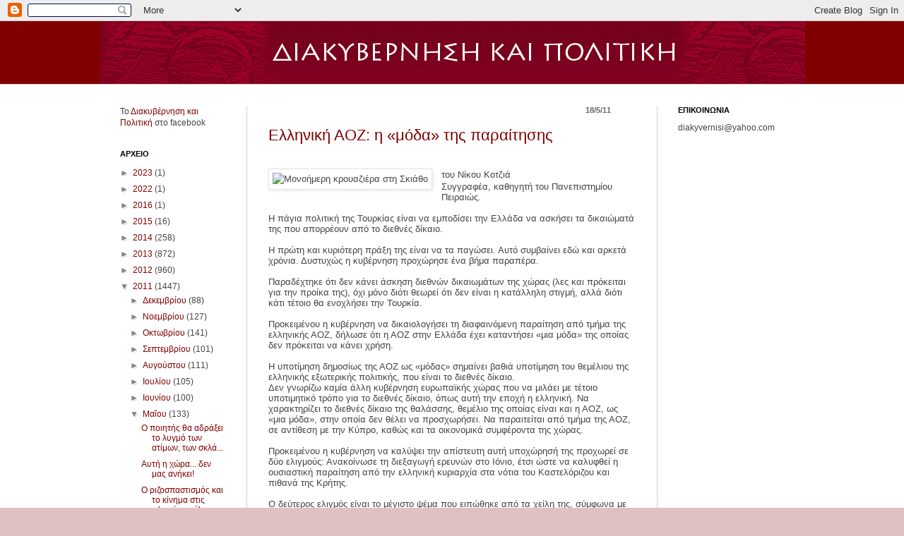

--- FILE ---
content_type: text/html; charset=UTF-8
request_url: https://diakyvernisi.blogspot.com/2011/05/blog-post_9302.html
body_size: 17078
content:
<!DOCTYPE html>
<html class='v2' dir='ltr' xmlns='http://www.w3.org/1999/xhtml' xmlns:b='http://www.google.com/2005/gml/b' xmlns:data='http://www.google.com/2005/gml/data' xmlns:expr='http://www.google.com/2005/gml/expr'>
<head>
<link href='https://www.blogger.com/static/v1/widgets/335934321-css_bundle_v2.css' rel='stylesheet' type='text/css'/>
<meta content='IE=EmulateIE7' http-equiv='X-UA-Compatible'/>
<meta content='width=1100' name='viewport'/>
<meta content='text/html; charset=UTF-8' http-equiv='Content-Type'/>
<meta content='blogger' name='generator'/>
<link href='https://diakyvernisi.blogspot.com/favicon.ico' rel='icon' type='image/x-icon'/>
<link href='http://diakyvernisi.blogspot.com/2011/05/blog-post_9302.html' rel='canonical'/>
<link rel="alternate" type="application/atom+xml" title="ΔΙΑΚΥΒΕΡΝΗΣΗ ΚΑΙ ΠΟΛΙΤΙΚΗ - Atom" href="https://diakyvernisi.blogspot.com/feeds/posts/default" />
<link rel="alternate" type="application/rss+xml" title="ΔΙΑΚΥΒΕΡΝΗΣΗ ΚΑΙ ΠΟΛΙΤΙΚΗ - RSS" href="https://diakyvernisi.blogspot.com/feeds/posts/default?alt=rss" />
<link rel="service.post" type="application/atom+xml" title="ΔΙΑΚΥΒΕΡΝΗΣΗ ΚΑΙ ΠΟΛΙΤΙΚΗ - Atom" href="https://www.blogger.com/feeds/2081910328077633746/posts/default" />

<link rel="alternate" type="application/atom+xml" title="ΔΙΑΚΥΒΕΡΝΗΣΗ ΚΑΙ ΠΟΛΙΤΙΚΗ - Atom" href="https://diakyvernisi.blogspot.com/feeds/1519571610202332855/comments/default" />
<!--Can't find substitution for tag [blog.ieCssRetrofitLinks]-->
<link href='http://moras-tour.com/images/trips/149918540_skiathos_1.jpg' rel='image_src'/>
<meta content='http://diakyvernisi.blogspot.com/2011/05/blog-post_9302.html' property='og:url'/>
<meta content='Ελληνική ΑΟΖ: η «μόδα» της παραίτησης' property='og:title'/>
<meta content=' του Νίκου Κοτζιά  Συγγραφέα, καθηγητή του Πανεπιστημίου Πειραιώς.    Η πάγια πολιτική της Τουρκίας είναι να εμποδίσει την Ελλάδα να ασκήσει...' property='og:description'/>
<meta content='https://lh3.googleusercontent.com/blogger_img_proxy/AEn0k_sk-hqEfS3YNXbBctVKvPEdfLNCMi1qcGuMFUioIrzuyqlXcfMVMmkgWuNV29Hnw_UEBM-DXG_b-kk3c1_L0ucWw2P27qpEHX4HdtUthCpE8Bn4nS_3iFun2p5nboo=w1200-h630-p-k-no-nu' property='og:image'/>
<title>ΔΙΑΚΥΒΕΡΝΗΣΗ ΚΑΙ ΠΟΛΙΤΙΚΗ: Ελληνική ΑΟΖ: η &#171;μόδα&#187; της παραίτησης</title>
<style id='page-skin-1' type='text/css'><!--
/*
-----------------------------------------------
Blogger Template Style
Name:     Simple
Designer: Josh Peterson
URL:      www.noaesthetic.com
----------------------------------------------- */
/* Variable definitions
====================
<Variable name="keycolor" description="Main Color" type="color" default="#66bbdd"/>
<Group description="Page Text" selector=".content-inner">
<Variable name="body.font" description="Font" type="font"
default="normal normal 12px Arial, Tahoma, Helvetica, FreeSans, sans-serif"/>
<Variable name="body.text.color" description="Text Color" type="color" default="#222222"/>
</Group>
<Group description="Backgrounds" selector=".body-fauxcolumns-outer">
<Variable name="body.background.color" description="Outer Background" type="color" default="#66bbdd"/>
<Variable name="content.background.color" description="Main Background" type="color" default="#ffffff"/>
<Variable name="header.background.color" description="Header Background" type="color" default="transparent"/>
</Group>
<Group description="Links" selector=".main-outer">
<Variable name="link.color" description="Link Color" type="color" default="#2288bb"/>
<Variable name="link.visited.color" description="Visited Color" type="color" default="#888888"/>
<Variable name="link.hover.color" description="Hover Color" type="color" default="#33aaff"/>
</Group>
<Group description="Blog Title" selector=".header">
<Variable name="header.font" description="Font" type="font"
default="normal normal 60px Arial, Tahoma, Helvetica, FreeSans, sans-serif"/>
<Variable name="header.text.color" description="Title Color" type="color" default="#3399bb" />
<Variable name="description.text.color" description="Description Color" type="color"
default="#777777" />
</Group>
<Group description="Tabs Text" selector=".tabs-outer .PageList">
<Variable name="tabs.font" description="Font" type="font"
default="normal normal 14px Arial, Tahoma, Helvetica, FreeSans, sans-serif"/>
<Variable name="tabs.text.color" description="Text Color" type="color" default="#999999"/>
<Variable name="tabs.selected.text.color" description="Selected Color" type="color" default="#000000"/>
</Group>
<Group description="Tabs Background" selector=".tabs-outer .PageList">
<Variable name="tabs.background.color" description="Background Color" type="color" default="#f5f5f5"/>
<Variable name="tabs.selected.background.color" description="Selected Color" type="color" default="#eeeeee"/>
</Group>
<Group description="Post Title" selector=".post">
<Variable name="post.title.font" description="Font" type="font"
default="normal normal 22px Arial, Tahoma, Helvetica, FreeSans, sans-serif"/>
</Group>
<Group description="Date Header" selector=".date-header">
<Variable name="date.header.color" description="Text Color" type="color"
default="#444444"/>
<Variable name="date.header.background.color" description="Background Color" type="color"
default="transparent"/>
</Group>
<Group description="Post Footer" selector=".post-footer">
<Variable name="post.footer.text.color" description="Text Color" type="color" default="#666666"/>
<Variable name="post.footer.background.color" description="Background Color" type="color"
default="#f9f9f9"/>
<Variable name="post.footer.border.color" description="Shadow Color" type="color" default="#eeeeee"/>
</Group>
<Group description="Gadgets" selector=".sidebar .widget">
<Variable name="widget.title.font" description="Title Font" type="font"
default="normal bold 11px Arial, Tahoma, Helvetica, FreeSans, sans-serif"/>
<Variable name="widget.title.text.color" description="Title Color" type="color" default="#000000"/>
<Variable name="widget.alternate.text.color" description="Alternate Color" type="color" default="#999999"/>
</Group>
<Group description="Images" selector=".main-inner">
<Variable name="image.background.color" description="Background Color" type="color" default="#ffffff"/>
<Variable name="image.border.color" description="Border Color" type="color" default="#eeeeee"/>
<Variable name="image.text.color" description="Caption Text Color" type="color" default="#444444"/>
</Group>
<Group description="Accents" selector=".content-inner">
<Variable name="body.rule.color" description="Separator Line Color" type="color" default="#eeeeee"/>
<Variable name="tabs.border.color" description="Tabs Border Color" type="color" default="#d3d3d3"/>
</Group>
<Variable name="body.background" description="Body Background" type="background"
color="#e0c1c1" default="$(color) none repeat scroll top left"/>
<Variable name="body.background.override" description="Body Background Override" type="string" default=""/>
<Variable name="body.background.gradient.cap" description="Body Gradient Cap" type="url"
default="url(http://www.blogblog.com/1kt/simple/gradients_light.png)"/>
<Variable name="body.background.gradient.tile" description="Body Gradient Tile" type="url"
default="url(http://www.blogblog.com/1kt/simple/body_gradient_tile_light.png)"/>
<Variable name="content.background.color.selector" description="Content Background Color Selector" type="string" default=".content-inner"/>
<Variable name="content.padding" description="Content Padding" type="length" default="10px"/>
<Variable name="content.padding.horizontal" description="Content Horizontal Padding" type="length" default="0"/>
<Variable name="content.shadow.spread" description="Content Shadow Spread" type="length" default="40px"/>
<Variable name="content.shadow.spread.webkit" description="Content Shadow Spread (WebKit)" type="length" default="5px"/>
<Variable name="content.shadow.spread.ie" description="Content Shadow Spread (IE)" type="length" default="10px"/>
<Variable name="main.border.width" description="Main Border Width" type="length" default="0"/>
<Variable name="header.background.gradient" description="Header Gradient" type="url" default="none"/>
<Variable name="header.shadow.offset.left" description="Header Shadow Offset Left" type="length" default="-1px"/>
<Variable name="header.shadow.offset.top" description="Header Shadow Offset Top" type="length" default="-1px"/>
<Variable name="header.shadow.spread" description="Header Shadow Spread" type="length" default="1px"/>
<Variable name="header.padding" description="Header Padding" type="length" default="30px"/>
<Variable name="header.border.size" description="Header Border Size" type="length" default="1px"/>
<Variable name="header.bottom.border.size" description="Header Bottom Border Size" type="length" default="0"/>
<Variable name="header.border.horizontalsize" description="Header Horizontal Border Size" type="length" default="0"/>
<Variable name="description.text.size" description="Description Text Size" type="string" default="140%"/>
<Variable name="tabs.margin.top" description="Tabs Margin Top" type="length" default="0" />
<Variable name="tabs.margin.side" description="Tabs Side Margin" type="length" default="30px" />
<Variable name="tabs.background.gradient" description="Tabs Background Gradient" type="url"
default="url(http://www.blogblog.com/1kt/simple/gradients_light.png)"/>
<Variable name="tabs.border.width" description="Tabs Border Width" type="length" default="1px"/>
<Variable name="tabs.bevel.border.width" description="Tabs Bevel Border Width" type="length" default="1px"/>
<Variable name="date.header.padding" description="Date Header Padding" type="string" default="inherit"/>
<Variable name="date.header.letterspacing" description="Date Header Letter Spacing" type="string" default="inherit"/>
<Variable name="post.margin.bottom" description="Post Bottom Margin" type="length" default="25px"/>
<Variable name="image.border.small.size" description="Image Border Small Size" type="length" default="2px"/>
<Variable name="image.border.large.size" description="Image Border Large Size" type="length" default="5px"/>
<Variable name="page.width.selector" description="Page Width Selector" type="string" default=".region-inner"/>
<Variable name="page.width" description="Page Width" type="string" default="auto"/>
<Variable name="main.section.margin" description="Main Section Margin" type="length" default="15px"/>
<Variable name="main.padding" description="Main Padding" type="length" default="15px"/>
<Variable name="main.padding.top" description="Main Padding Top" type="length" default="30px"/>
<Variable name="main.padding.bottom" description="Main Padding Bottom" type="length" default="30px"/>
<Variable name="paging.background"
color="#ffffff"
description="Background of blog paging area" type="background"
default="transparent none no-repeat scroll top center"/>
<Variable name="footer.bevel" description="Bevel border length of footer" type="length" default="0"/>
<Variable name="startSide" description="Side where text starts in blog language" type="automatic" default="left"/>
<Variable name="endSide" description="Side where text ends in blog language" type="automatic" default="right"/>
*/
/* Content
----------------------------------------------- */
body {
font: normal normal 12px Arial, Tahoma, Helvetica, FreeSans, sans-serif;
color: #444444;
background: #e0c1c1 none no-repeat scroll center center;
padding: 0 0 0 0;
background-attachment: scroll;
}
body.mobile {
padding: 0 0 0;
}
html body .content-outer {
min-width: 0;
max-width: 100%;
width: 100%;
}
a:link {
text-decoration:none;
color: #800000;
}
a:visited {
text-decoration:none;
color: #cc0000;
}
a:hover {
text-decoration:underline;
color: #a89e3f;
}
.body-fauxcolumn-outer .fauxcolumn-inner {
background: transparent none repeat scroll top left;
_background-image: none;
}
.body-fauxcolumn-outer .cap-top {
position: absolute;
z-index: 1;
height: 400px;
width: 100%;
background: #e0c1c1 none no-repeat scroll center center;
background-attachment: scroll;
}
.body-fauxcolumn-outer .cap-top .cap-left {
width: 100%;
background: transparent none repeat-x scroll top left;
_background-image: none;
}
.content-outer {
-moz-box-shadow: 0 0 0 rgba(0, 0, 0, .15);
-webkit-box-shadow: 0 0 0 rgba(0, 0, 0, .15);
-goog-ms-box-shadow: 0 0 0 #333333;
box-shadow: 0 0 0 rgba(0, 0, 0, .15);
margin-bottom: 1px;
}
.content-inner {
padding: 0 0;
}
.main-outer, .footer-outer {
background-color: #ffffff;
}
/* Header
----------------------------------------------- */
.header-outer {
background: #800000 none repeat-x scroll 0 0px;
_background-image: none;
}
.Header h1 {
font: normal normal 70px Arial, Tahoma, Helvetica, FreeSans, sans-serif;
color: #000000;
text-shadow: 0 0 0 rgba(0, 0, 0, .2);
}
.Header h1 a {
color: #000000;
}
.Header .description {
font-size: 200%;
color: #000000;
}
.header-inner .Header .titlewrapper {
padding: 22px 30px;
}
.header-inner .Header .descriptionwrapper {
padding: 0 30px;
}
/* Tabs
----------------------------------------------- */
.tabs-inner .section:first-child {
border-top: 0 solid #d3d3d3;
}
.tabs-inner .section:first-child ul {
margin-top: -0;
border-top: 0 solid #d3d3d3;
border-left: 0 solid #d3d3d3;
border-right: 0 solid #d3d3d3;
}
.tabs-inner .widget ul {
background: transparent none repeat-x scroll 0 -800px;
_background-image: none;
border-bottom: 0 solid #d3d3d3;
margin-top: 0;
margin-left: -0;
margin-right: -0;
}
.tabs-inner .widget li a {
display: inline-block;
padding: .6em 1em;
font: normal normal 20px Arial, Tahoma, Helvetica, FreeSans, sans-serif;
color: #000000;
border-left: 0 solid #ffffff;
border-right: 0 solid #d3d3d3;
}
.tabs-inner .widget li:first-child a {
border-left: none;
}
.tabs-inner .widget li.selected a, .tabs-inner .widget li a:hover {
color: #000000;
background-color: transparent;
text-decoration: none;
}
/* Columns
----------------------------------------------- */
.main-outer {
border-top: 1px solid #d3d3d3;
}
.fauxcolumn-left-outer .fauxcolumn-inner {
border-right: 1px solid #d3d3d3;
}
.fauxcolumn-right-outer .fauxcolumn-inner {
border-left: 1px solid #d3d3d3;
}
/* Headings
----------------------------------------------- */
h2 {
margin: 0 0 1em 0;
font: normal bold 11px Arial, Tahoma, Helvetica, FreeSans, sans-serif;
color: #000000;
text-transform: uppercase;
}
/* Widgets
----------------------------------------------- */
.widget .zippy {
color: #828282;
text-shadow: 2px 2px 1px rgba(0, 0, 0, .1);
}
.widget .popular-posts ul {
list-style: none;
}
/* Posts
----------------------------------------------- */
.date-header span {
background-color: transparent;
color: #666666;
padding: inherit;
text-align: Right;
letter-spacing: inherit
}
h2.date-header {
margin:0 35px 0px 0px;
text-align:right; }
.main-inner {
padding-top: 30px;
padding-bottom: 30px;
}
.main-inner .column-center-inner {
padding: 0 15px;
}
.main-inner .column-center-inner .section {
margin: 0 15px;
}
.post {
margin: 0 0 25px 0;
}
h3.post-title, .comments h4 {
font: normal normal 22px Arial, Tahoma, Helvetica, FreeSans, sans-serif;
margin: .75em 0 0;
}
.post-body {
font-size: 110%;
line-height: 1.4;
position: relative;
}
.post-body img, .post-body .tr-caption-container, .Profile img, .Image img,
.BlogList .item-thumbnail img {
padding: 2px;
background: #ffffff;
border: 1px solid #e5e5e5;
-moz-box-shadow: 1px 1px 5px rgba(0, 0, 0, .1);
-webkit-box-shadow: 1px 1px 5px rgba(0, 0, 0, .1);
box-shadow: 1px 1px 5px rgba(0, 0, 0, .1);
}
.post-body img, .post-body .tr-caption-container {
padding: 5px;
}
.post-body .tr-caption-container {
color: #444444;
}
.post-body .tr-caption-container img {
padding: 0;
background: transparent;
border: none;
-moz-box-shadow: 0 0 0 rgba(0, 0, 0, .1);
-webkit-box-shadow: 0 0 0 rgba(0, 0, 0, .1);
box-shadow: 0 0 0 rgba(0, 0, 0, .1);
}
.post-header {
margin: 0 0 1.5em;
line-height: 1.6;
font-size: 90%;
}
.post-footer {
margin: 20px -2px 0;
padding: 5px 10px;
color: #000000;
background-color: #f1f1f1;
border-bottom: 1px solid #e5e5e5;
line-height: 1.6;
font-size: 90%;
}
#comments .comment-author {
padding-top: 1.5em;
border-top: 1px solid #d3d3d3;
background-position: 0 1.5em;
}
#comments .comment-author:first-child {
padding-top: 0;
border-top: none;
}
.avatar-image-container {
margin: .2em 0 0;
}
#comments .avatar-image-container img {
border: 1px solid #e5e5e5;
}
/* Accents
---------------------------------------------- */
.section-columns td.columns-cell {
border-left: 1px solid #d3d3d3;
}
.blog-pager {
background: transparent none no-repeat scroll top center;
}
.blog-pager-older-link, .home-link,
.blog-pager-newer-link {
background-color: #ffffff;
padding: 5px;
}
.footer-outer {
border-top: 0 dashed #bbbbbb;
}

--></style>
<style id='template-skin-1' type='text/css'><!--
body {
min-width: 1000px;
}
.content-outer, .content-fauxcolumn-outer, .region-inner {
min-width: 1000px;
max-width: 1000px;
_width: 1000px;
}
.main-inner .columns {
padding-left: 210px;
padding-right: 210px;
}
.main-inner .fauxcolumn-center-outer {
left: 210px;
right: 210px;
/* IE6 does not respect left and right together */
_width: expression(this.parentNode.offsetWidth -
parseInt("210px") -
parseInt("210px") + 'px');
}
.main-inner .fauxcolumn-left-outer {
width: 210px;
}
.main-inner .fauxcolumn-right-outer {
width: 210px;
}
.main-inner .column-left-outer {
width: 210px;
right: 100%;
margin-left: -210px;
}
.main-inner .column-right-outer {
width: 210px;
margin-right: -210px;
}
#layout {
min-width: 0;
}
#layout .content-outer {
min-width: 0;
width: 800px;
}
#layout .region-inner {
min-width: 0;
width: auto;
}
--></style>
<link href='https://www.blogger.com/dyn-css/authorization.css?targetBlogID=2081910328077633746&amp;zx=ece4a6d6-80f6-4733-946a-0d562451760b' media='none' onload='if(media!=&#39;all&#39;)media=&#39;all&#39;' rel='stylesheet'/><noscript><link href='https://www.blogger.com/dyn-css/authorization.css?targetBlogID=2081910328077633746&amp;zx=ece4a6d6-80f6-4733-946a-0d562451760b' rel='stylesheet'/></noscript>
<meta name='google-adsense-platform-account' content='ca-host-pub-1556223355139109'/>
<meta name='google-adsense-platform-domain' content='blogspot.com'/>

</head>
<body class='loading'>
<div class='navbar section' id='navbar'><div class='widget Navbar' data-version='1' id='Navbar1'><script type="text/javascript">
    function setAttributeOnload(object, attribute, val) {
      if(window.addEventListener) {
        window.addEventListener('load',
          function(){ object[attribute] = val; }, false);
      } else {
        window.attachEvent('onload', function(){ object[attribute] = val; });
      }
    }
  </script>
<div id="navbar-iframe-container"></div>
<script type="text/javascript" src="https://apis.google.com/js/platform.js"></script>
<script type="text/javascript">
      gapi.load("gapi.iframes:gapi.iframes.style.bubble", function() {
        if (gapi.iframes && gapi.iframes.getContext) {
          gapi.iframes.getContext().openChild({
              url: 'https://www.blogger.com/navbar/2081910328077633746?po\x3d1519571610202332855\x26origin\x3dhttps://diakyvernisi.blogspot.com',
              where: document.getElementById("navbar-iframe-container"),
              id: "navbar-iframe"
          });
        }
      });
    </script><script type="text/javascript">
(function() {
var script = document.createElement('script');
script.type = 'text/javascript';
script.src = '//pagead2.googlesyndication.com/pagead/js/google_top_exp.js';
var head = document.getElementsByTagName('head')[0];
if (head) {
head.appendChild(script);
}})();
</script>
</div></div>
<div class='body-fauxcolumns'>
<div class='fauxcolumn-outer body-fauxcolumn-outer'>
<div class='cap-top'>
<div class='cap-left'></div>
<div class='cap-right'></div>
</div>
<div class='fauxborder-left'>
<div class='fauxborder-right'></div>
<div class='fauxcolumn-inner'>
</div>
</div>
<div class='cap-bottom'>
<div class='cap-left'></div>
<div class='cap-right'></div>
</div>
</div>
</div>
<div class='content'>
<div class='content-fauxcolumns'>
<div class='fauxcolumn-outer content-fauxcolumn-outer'>
<div class='cap-top'>
<div class='cap-left'></div>
<div class='cap-right'></div>
</div>
<div class='fauxborder-left'>
<div class='fauxborder-right'></div>
<div class='fauxcolumn-inner'>
</div>
</div>
<div class='cap-bottom'>
<div class='cap-left'></div>
<div class='cap-right'></div>
</div>
</div>
</div>
<div class='content-outer'>
<div class='content-cap-top cap-top'>
<div class='cap-left'></div>
<div class='cap-right'></div>
</div>
<div class='fauxborder-left content-fauxborder-left'>
<div class='fauxborder-right content-fauxborder-right'></div>
<div class='content-inner'>
<header>
<div class='header-outer'>
<div class='header-cap-top cap-top'>
<div class='cap-left'></div>
<div class='cap-right'></div>
</div>
<div class='fauxborder-left header-fauxborder-left'>
<div class='fauxborder-right header-fauxborder-right'></div>
<div class='region-inner header-inner'>
<div class='header section' id='header'><div class='widget Header' data-version='1' id='Header1'>
<div id='header-inner'>
<a href='https://diakyvernisi.blogspot.com/' style='display: block'>
<img alt='ΔΙΑΚΥΒΕΡΝΗΣΗ ΚΑΙ ΠΟΛΙΤΙΚΗ' height='89px; ' id='Header1_headerimg' src='https://blogger.googleusercontent.com/img/a/AVvXsEhxTRvHpeimRYnfQ7sYe3PJ8q02JDu_hBWtkqaTBype8sYhP7PdKGgj_rKW2lWyoi1ccItI1-bIZEsCAbs3fbNDc7Xlpaz4DkYQcp1r4b1JJhWRl7jGjOb6M-0b2X5e-kKq-mHJOPMZK7XrzGZ-UbfYaTy4Cl8FJQjIi0SwrFpGt4yxtwXwcubn1DQZ=s1063' style='display: block' width='1063px; '/>
</a>
</div>
</div></div>
</div>
</div>
<div class='header-cap-bottom cap-bottom'>
<div class='cap-left'></div>
<div class='cap-right'></div>
</div>
</div>
</header>
<div class='tabs-outer'>
<div class='tabs-cap-top cap-top'>
<div class='cap-left'></div>
<div class='cap-right'></div>
</div>
<div class='fauxborder-left tabs-fauxborder-left'>
<div class='fauxborder-right tabs-fauxborder-right'></div>
<div class='region-inner tabs-inner'>
<div class='tabs no-items section' id='crosscol'></div>
<div class='tabs no-items section' id='crosscol-overflow'></div>
</div>
</div>
<div class='tabs-cap-bottom cap-bottom'>
<div class='cap-left'></div>
<div class='cap-right'></div>
</div>
</div>
<div class='main-outer'>
<div class='main-cap-top cap-top'>
<div class='cap-left'></div>
<div class='cap-right'></div>
</div>
<div class='fauxborder-left main-fauxborder-left'>
<div class='fauxborder-right main-fauxborder-right'></div>
<div class='region-inner main-inner'>
<div class='columns fauxcolumns'>
<div class='fauxcolumn-outer fauxcolumn-center-outer'>
<div class='cap-top'>
<div class='cap-left'></div>
<div class='cap-right'></div>
</div>
<div class='fauxborder-left'>
<div class='fauxborder-right'></div>
<div class='fauxcolumn-inner'>
</div>
</div>
<div class='cap-bottom'>
<div class='cap-left'></div>
<div class='cap-right'></div>
</div>
</div>
<div class='fauxcolumn-outer fauxcolumn-left-outer'>
<div class='cap-top'>
<div class='cap-left'></div>
<div class='cap-right'></div>
</div>
<div class='fauxborder-left'>
<div class='fauxborder-right'></div>
<div class='fauxcolumn-inner'>
</div>
</div>
<div class='cap-bottom'>
<div class='cap-left'></div>
<div class='cap-right'></div>
</div>
</div>
<div class='fauxcolumn-outer fauxcolumn-right-outer'>
<div class='cap-top'>
<div class='cap-left'></div>
<div class='cap-right'></div>
</div>
<div class='fauxborder-left'>
<div class='fauxborder-right'></div>
<div class='fauxcolumn-inner'>
</div>
</div>
<div class='cap-bottom'>
<div class='cap-left'></div>
<div class='cap-right'></div>
</div>
</div>
<!-- corrects IE6 width calculation -->
<div class='columns-inner'>
<div class='column-center-outer'>
<div class='column-center-inner'>
<div class='main section' id='main'><div class='widget Blog' data-version='1' id='Blog1'>
<div class='blog-posts hfeed'>

          <div class="date-outer">
        
<h2 class='date-header'><span>18/5/11</span></h2>

          <div class="date-posts">
        
<div class='post-outer'>
<div class='post hentry'>
<a name='1519571610202332855'></a>
<h3 class='post-title entry-title'>
<a href='https://diakyvernisi.blogspot.com/2011/05/blog-post_9302.html'>Ελληνική ΑΟΖ: η &#171;μόδα&#187; της παραίτησης</a>
</h3>
<div class='post-header'>
<div class='post-header-line-1'></div>
</div>
<div class='post-body entry-content'>
<div dir="ltr" style="text-align: left;" trbidi="on"><div class="MsoNormal" style="font-family: inherit; line-height: normal;"></div><div class="multimedia-sidebar" id="gallery-box-168686" style="font-family: inherit;"><div><br />
<center style="clear: left; float: left; margin-bottom: 1em; margin-right: 1em;"><img height="151" src="https://lh3.googleusercontent.com/blogger_img_proxy/AEn0k_sk-hqEfS3YNXbBctVKvPEdfLNCMi1qcGuMFUioIrzuyqlXcfMVMmkgWuNV29Hnw_UEBM-DXG_b-kk3c1_L0ucWw2P27qpEHX4HdtUthCpE8Bn4nS_3iFun2p5nboo=s0-d" title="Μονοήμερη κρουαζιέρα στη Σκιάθο" width="200"><span style="font-size: small;"></span></center></div></div><span style="font-size: small;">του Νίκου Κοτζιά</span><br />
<div class="MsoNormal" style="font-family: inherit; line-height: normal; margin-bottom: 0.0001pt;"><span style="font-size: small;">Συγγραφέα, καθηγητή του Πανεπιστημίου Πειραιώς. &nbsp;</span></div><div class="MsoNormal" style="font-family: inherit; line-height: normal;"><br />
</div><div class="MsoNormal" style="font-family: inherit; line-height: normal;"><span style="font-size: small;">Η πάγια πολιτική της Τουρκίας είναι να εμποδίσει την Ελλάδα να ασκήσει τα δικαιώματά της που απορρέουν από το διεθνές δίκαιο. </span></div><div class="MsoNormal" style="font-family: inherit; line-height: normal;"><br />
</div><div class="MsoNormal" style="font-family: inherit; line-height: normal;"><span style="font-size: small;">Η πρώτη και κυριότερη πράξη της είναι να τα παγώσει. Αυτό συμβαίνει εδώ και αρκετά χρόνια. Δυστυχώς η κυβέρνηση προχώρησε ένα βήμα παραπέρα.&nbsp;</span></div><div class="MsoNormal" style="font-family: inherit; line-height: normal;"><br />
</div><div class="MsoNormal" style="font-family: inherit; line-height: normal;"><span style="font-size: small;">Παραδέχτηκε ότι δεν κάνει άσκηση διεθνών δικαιωμάτων της χώρας (λες και πρόκειται για την προίκα της), όχι μόνο διότι θεωρεί ότι δεν είναι η κατάλληλη στιγμή, αλλά διότι κάτι τέτοιο θα ενοχλήσει την Τουρκία.&nbsp;<a name="more"></a></span></div><div class="MsoNormal" style="font-family: inherit; line-height: normal;"><br />
</div><div class="MsoNormal" style="font-family: inherit; line-height: normal;"><span style="font-size: small;">Προκειμένου η κυβέρνηση να δικαιολογήσει τη διαφαινόμενη παραίτηση από τμήμα της ελληνικής ΑΟΖ, δήλωσε ότι η ΑΟΖ στην Ελλάδα έχει καταντήσει &#171;μια μόδα&#187; της οποίας δεν πρόκειται να κάνει χρήση. </span></div><div class="MsoNormal" style="font-family: inherit; line-height: normal;"><br />
</div><div class="MsoNormal" style="font-family: inherit; line-height: normal;"><span style="font-size: small;">Η υποτίμηση δημοσίως της ΑΟΖ ως &#171;μόδας&#187; σημαίνει βαθιά υποτίμηση του θεμέλιου της ελληνικής εξωτερικής πολιτικής, που είναι το διεθνές δίκαιο.&nbsp;</span></div><div class="MsoNormal" style="font-family: inherit; line-height: normal;"><span style="font-size: small;">Δεν γνωρίζω καμία άλλη κυβέρνηση ευρωπαϊκής χώρας που να μιλάει με τέτοιο υποτιμητικό τρόπο για το διεθνές δίκαιο, όπως αυτή την εποχή η ελληνική. Να χαρακτηρίζει το διεθνές δίκαιο της θαλάσσης, θεμέλιο της οποίας είναι και η ΑΟΖ, ως &#171;μια μόδα&#187;, στην οποία δεν θέλει να προσχωρήσει. Να παραιτείται από τμήμα της ΑΟΖ, σε αντίθεση με την Κύπρο, καθώς και τα οικονομικά συμφέροντα της χώρας. </span></div><div class="MsoNormal" style="font-family: inherit; line-height: normal;"><br />
</div><div class="MsoNormal" style="font-family: inherit; line-height: normal;"><span style="font-size: small;">Προκειμένου η κυβέρνηση να καλύψει την απίστευτη αυτή υποχώρησή της προχωρεί σε δύο ελιγμούς: Ανακοίνωσε τη διεξαγωγή ερευνών στο Ιόνιο, έτσι ώστε να καλυφθεί η ουσιαστική παραίτηση από την ελληνική κυριαρχία στα νότια του Καστελόριζου και πιθανά της Κρήτης.&nbsp;</span></div><div class="MsoNormal" style="font-family: inherit; line-height: normal;"><br />
</div><div class="MsoNormal" style="font-family: inherit; line-height: normal;"><span style="font-size: small;">Ο δεύτερος ελιγμός είναι το μέγιστο ψέμα που ειπώθηκε από τα χείλη της, σύμφωνα με το οποίο στη Μεσόγειο η υφαλοκρηπίδα και η ΑΟΖ έχουν την ίδια έκταση (η μία έχει ακτίνα 12 μίλια, ενώ η άλλη 200). Δεν γνωρίζω καμία απόφαση διεθνούς δικαστηρίου, κανέναν ευπρεπή επιστήμονα που να λέει τέτοιες ανοησίες παρά μόνο την Τουρκία. </span></div><div class="MsoNormal" style="font-family: inherit; line-height: normal;"><br />
</div><div class="MsoNormal" style="font-family: inherit; line-height: normal;"><span style="font-size: small;">Για τη μεν Τουρκία αντιλαμβάνομαι την επιδίωξη της να οδηγήσει την Ελλάδα σε πάγωμα, ακόμα και παραίτηση από τα δικαιώματά της. Να τα παγώσει και αν είναι δυνατόν να την υποχρεώσει ακόμα και σε παραίτηση. Αλλά να υιοθετείται η τουρκική θέση ως ελληνική προκειμένου να &#171;μην επιβαρυνθούν οι ελληνοτουρκικές συνομιλίες&#187;, όπως ειπώθηκε, δεν είναι απλά ένας ελιγμός σε μια διαπραγμάτευση, αλλά η προκαταβολική παράδοση στις απαιτήσεις της άλλης πλευράς που πέτυχε να μην συμπεριληφθεί το Καστελόριζο στις διαπραγματεύσεις. </span></div><div class="MsoNormal" style="font-family: inherit; line-height: normal;"><br />
</div><div class="MsoNormal" style="font-family: inherit; line-height: normal;"><span style="font-size: small;">Η παραίτηση από δικαιώματα και η κατάτμηση του ελλαδικού χώρου σύμφωνα με τις απαιτήσεις της Τουρκίας είναι στάση φοβισμένου και όχι κυρίαρχου. Διαπραγματευτικά, αυτή η παραίτηση αποτελεί συνέχεια της στάσης που κράτησε η κυβέρνηση στο μνημόνιο. Τότε που οι υπουργοί των Οικονομικών και ο αντιπρόεδρος της κυβέρνησης δήλωναν δημόσια ότι όποιος έχει χρέη δεν μπορεί να διαπραγματευτεί.&nbsp;</span></div><div class="MsoNormal" style="font-family: inherit; line-height: normal;"><br />
</div><div class="MsoNormal" style="font-family: inherit; line-height: normal;"><span style="font-size: small;">Δεν έχω ακόμη καταλάβει, όμως, ως προς την ΑΟΖ ποιο είναι το χρέος μας απέναντι στην Τουρκία. Μήπως ότι θα αποσύρει τις παρανομίες και προκλήσεις της περί γκρίζων ζωνών αν η Ελλάδα παραιτηθεί από τον διεθνή νόμο και τα δικαιώματά της; Αυτό που επίσης δεν έχω υπόψη μου είναι πότε συνεδρίασε το Υπουργικό Συμβούλιο ή το Κοινοβούλιο και αποφάσισε αυτή τη &#171;μοδάτη&#187; παραίτηση. </span></div><div class="MsoNormal" style="font-family: inherit; line-height: normal; margin-bottom: 0.0001pt;"><br />
</div><div class="MsoNormal" style="font-family: inherit; line-height: normal; margin-bottom: 0.0001pt;"><i><span style="font-size: small;">Πηγή: http://www.enet.gr/ </span></i></div></div>
<div style='clear: both;'></div>
</div>
<div class='post-footer'>
<div class='post-footer-line post-footer-line-1'><span class='post-timestamp'>
at
<a class='timestamp-link' href='https://diakyvernisi.blogspot.com/2011/05/blog-post_9302.html' rel='bookmark' title='permanent link'><abbr class='published' title='2011-05-18T09:06:00+03:00'>9:06&#8239;π.μ.</abbr></a>
</span>
<span class='post-comment-link'>
</span>
<span class='post-icons'>
<span class='item-control blog-admin pid-606091579'>
<a href='https://www.blogger.com/post-edit.g?blogID=2081910328077633746&postID=1519571610202332855&from=pencil' title='Επεξεργασία ανάρτησης'>
<img alt='' class='icon-action' height='18' src='https://resources.blogblog.com/img/icon18_edit_allbkg.gif' width='18'/>
</a>
</span>
</span>
</div>
<div class='post-footer-line post-footer-line-2'><span class='post-labels'>
Labels:
<a href='https://diakyvernisi.blogspot.com/search/label/%CE%91%CE%9F%CE%96' rel='tag'>ΑΟΖ</a>,
<a href='https://diakyvernisi.blogspot.com/search/label/%CE%AC%CF%83%CE%BA%CE%B7%CF%83%CE%B7%20%CE%B4%CE%B9%CE%B5%CE%B8%CE%BD%CF%8E%CE%BD%20%CE%B4%CE%B9%CE%BA%CE%B1%CE%B9%CF%89%CE%BC%CE%AC%CF%84%CF%89%CE%BD%20%CF%84%CE%B7%CF%82%20%CF%87%CF%8E%CF%81%CE%B1%CF%82' rel='tag'>άσκηση διεθνών δικαιωμάτων της χώρας</a>,
<a href='https://diakyvernisi.blogspot.com/search/label/%CE%B3%CE%BA%CF%81%CE%AF%CE%B6%CE%B5%CF%82%20%CE%B6%CF%8E%CE%BD%CE%B5%CF%82' rel='tag'>γκρίζες ζώνες</a>,
<a href='https://diakyvernisi.blogspot.com/search/label/%CE%B4%CE%B9%CE%B5%CE%B8%CE%BD%CE%AD%CF%82%20%CE%B4%CE%AF%CE%BA%CE%B1%CE%B9%CE%BF' rel='tag'>διεθνές δίκαιο</a>,
<a href='https://diakyvernisi.blogspot.com/search/label/%CE%9D.%20%CE%9A%CE%BF%CF%84%CE%B6%CE%B9%CE%AC%CF%82' rel='tag'>Ν. Κοτζιάς</a>
</span>
</div>
<div class='post-footer-line post-footer-line-3'></div>
</div>
</div>
<div class='comments' id='comments'>
<a name='comments'></a>
<h4>Δεν υπάρχουν σχόλια:</h4>
<div id='Blog1_comments-block-wrapper'>
<dl class='avatar-comment-indent' id='comments-block'>
</dl>
</div>
<p class='comment-footer'>
<div class='comment-form'>
<a name='comment-form'></a>
<h4 id='comment-post-message'>Δημοσίευση σχολίου</h4>
<p>
</p>
<a href='https://www.blogger.com/comment/frame/2081910328077633746?po=1519571610202332855&hl=el&saa=85391&origin=https://diakyvernisi.blogspot.com' id='comment-editor-src'></a>
<iframe allowtransparency='true' class='blogger-iframe-colorize blogger-comment-from-post' frameborder='0' height='410px' id='comment-editor' name='comment-editor' src='' width='100%'></iframe>
<script src='https://www.blogger.com/static/v1/jsbin/2830521187-comment_from_post_iframe.js' type='text/javascript'></script>
<script type='text/javascript'>
      BLOG_CMT_createIframe('https://www.blogger.com/rpc_relay.html');
    </script>
</div>
</p>
</div>
</div>

        </div></div>
      
</div>
<div class='blog-pager' id='blog-pager'>
<span id='blog-pager-newer-link'>
<a class='blog-pager-newer-link' href='https://diakyvernisi.blogspot.com/2011/05/blog-post_3316.html' id='Blog1_blog-pager-newer-link' title='Νεότερη ανάρτηση'>Νεότερη ανάρτηση</a>
</span>
<span id='blog-pager-older-link'>
<a class='blog-pager-older-link' href='https://diakyvernisi.blogspot.com/2011/05/blog-post_3456.html' id='Blog1_blog-pager-older-link' title='Παλαιότερη Ανάρτηση'>Παλαιότερη Ανάρτηση</a>
</span>
<a class='home-link' href='https://diakyvernisi.blogspot.com/'>Αρχική σελίδα</a>
</div>
<div class='clear'></div>
<div class='post-feeds'>
<div class='feed-links'>
Εγγραφή σε:
<a class='feed-link' href='https://diakyvernisi.blogspot.com/feeds/1519571610202332855/comments/default' target='_blank' type='application/atom+xml'>Σχόλια ανάρτησης (Atom)</a>
</div>
</div>
</div></div>
</div>
</div>
<div class='column-left-outer'>
<div class='column-left-inner'>
<aside>
<div class='sidebar section' id='sidebar-left-1'><div class='widget HTML' data-version='1' id='HTML1'>
<div class='widget-content'>
Το <a href="http://www.facebook.com/pages/%CE%94%CE%99%CE%91%CE%9A%CE%A5%CE%92%CE%95%CE%A1%CE%9D%CE%97%CE%A3%CE%97-%CE%9A%CE%91%CE%99-%CE%A0%CE%9F%CE%9B%CE%99%CE%A4%CE%99%CE%9A%CE%97/205543079488794?sk=wall">Διακυβέρνηση και Πολιτική</a> στο facebook
</div>
<div class='clear'></div>
</div><div class='widget BlogArchive' data-version='1' id='BlogArchive1'>
<h2>ΑΡΧΕΙΟ</h2>
<div class='widget-content'>
<div id='ArchiveList'>
<div id='BlogArchive1_ArchiveList'>
<ul class='hierarchy'>
<li class='archivedate collapsed'>
<a class='toggle' href='javascript:void(0)'>
<span class='zippy'>

        &#9658;&#160;
      
</span>
</a>
<a class='post-count-link' href='https://diakyvernisi.blogspot.com/2023/'>
2023
</a>
<span class='post-count' dir='ltr'>(1)</span>
<ul class='hierarchy'>
<li class='archivedate collapsed'>
<a class='toggle' href='javascript:void(0)'>
<span class='zippy'>

        &#9658;&#160;
      
</span>
</a>
<a class='post-count-link' href='https://diakyvernisi.blogspot.com/2023/11/'>
Νοεμβρίου
</a>
<span class='post-count' dir='ltr'>(1)</span>
</li>
</ul>
</li>
</ul>
<ul class='hierarchy'>
<li class='archivedate collapsed'>
<a class='toggle' href='javascript:void(0)'>
<span class='zippy'>

        &#9658;&#160;
      
</span>
</a>
<a class='post-count-link' href='https://diakyvernisi.blogspot.com/2022/'>
2022
</a>
<span class='post-count' dir='ltr'>(1)</span>
<ul class='hierarchy'>
<li class='archivedate collapsed'>
<a class='toggle' href='javascript:void(0)'>
<span class='zippy'>

        &#9658;&#160;
      
</span>
</a>
<a class='post-count-link' href='https://diakyvernisi.blogspot.com/2022/03/'>
Μαρτίου
</a>
<span class='post-count' dir='ltr'>(1)</span>
</li>
</ul>
</li>
</ul>
<ul class='hierarchy'>
<li class='archivedate collapsed'>
<a class='toggle' href='javascript:void(0)'>
<span class='zippy'>

        &#9658;&#160;
      
</span>
</a>
<a class='post-count-link' href='https://diakyvernisi.blogspot.com/2016/'>
2016
</a>
<span class='post-count' dir='ltr'>(1)</span>
<ul class='hierarchy'>
<li class='archivedate collapsed'>
<a class='toggle' href='javascript:void(0)'>
<span class='zippy'>

        &#9658;&#160;
      
</span>
</a>
<a class='post-count-link' href='https://diakyvernisi.blogspot.com/2016/05/'>
Μαΐου
</a>
<span class='post-count' dir='ltr'>(1)</span>
</li>
</ul>
</li>
</ul>
<ul class='hierarchy'>
<li class='archivedate collapsed'>
<a class='toggle' href='javascript:void(0)'>
<span class='zippy'>

        &#9658;&#160;
      
</span>
</a>
<a class='post-count-link' href='https://diakyvernisi.blogspot.com/2015/'>
2015
</a>
<span class='post-count' dir='ltr'>(16)</span>
<ul class='hierarchy'>
<li class='archivedate collapsed'>
<a class='toggle' href='javascript:void(0)'>
<span class='zippy'>

        &#9658;&#160;
      
</span>
</a>
<a class='post-count-link' href='https://diakyvernisi.blogspot.com/2015/11/'>
Νοεμβρίου
</a>
<span class='post-count' dir='ltr'>(1)</span>
</li>
</ul>
<ul class='hierarchy'>
<li class='archivedate collapsed'>
<a class='toggle' href='javascript:void(0)'>
<span class='zippy'>

        &#9658;&#160;
      
</span>
</a>
<a class='post-count-link' href='https://diakyvernisi.blogspot.com/2015/09/'>
Σεπτεμβρίου
</a>
<span class='post-count' dir='ltr'>(2)</span>
</li>
</ul>
<ul class='hierarchy'>
<li class='archivedate collapsed'>
<a class='toggle' href='javascript:void(0)'>
<span class='zippy'>

        &#9658;&#160;
      
</span>
</a>
<a class='post-count-link' href='https://diakyvernisi.blogspot.com/2015/07/'>
Ιουλίου
</a>
<span class='post-count' dir='ltr'>(5)</span>
</li>
</ul>
<ul class='hierarchy'>
<li class='archivedate collapsed'>
<a class='toggle' href='javascript:void(0)'>
<span class='zippy'>

        &#9658;&#160;
      
</span>
</a>
<a class='post-count-link' href='https://diakyvernisi.blogspot.com/2015/06/'>
Ιουνίου
</a>
<span class='post-count' dir='ltr'>(4)</span>
</li>
</ul>
<ul class='hierarchy'>
<li class='archivedate collapsed'>
<a class='toggle' href='javascript:void(0)'>
<span class='zippy'>

        &#9658;&#160;
      
</span>
</a>
<a class='post-count-link' href='https://diakyvernisi.blogspot.com/2015/05/'>
Μαΐου
</a>
<span class='post-count' dir='ltr'>(1)</span>
</li>
</ul>
<ul class='hierarchy'>
<li class='archivedate collapsed'>
<a class='toggle' href='javascript:void(0)'>
<span class='zippy'>

        &#9658;&#160;
      
</span>
</a>
<a class='post-count-link' href='https://diakyvernisi.blogspot.com/2015/02/'>
Φεβρουαρίου
</a>
<span class='post-count' dir='ltr'>(3)</span>
</li>
</ul>
</li>
</ul>
<ul class='hierarchy'>
<li class='archivedate collapsed'>
<a class='toggle' href='javascript:void(0)'>
<span class='zippy'>

        &#9658;&#160;
      
</span>
</a>
<a class='post-count-link' href='https://diakyvernisi.blogspot.com/2014/'>
2014
</a>
<span class='post-count' dir='ltr'>(258)</span>
<ul class='hierarchy'>
<li class='archivedate collapsed'>
<a class='toggle' href='javascript:void(0)'>
<span class='zippy'>

        &#9658;&#160;
      
</span>
</a>
<a class='post-count-link' href='https://diakyvernisi.blogspot.com/2014/10/'>
Οκτωβρίου
</a>
<span class='post-count' dir='ltr'>(1)</span>
</li>
</ul>
<ul class='hierarchy'>
<li class='archivedate collapsed'>
<a class='toggle' href='javascript:void(0)'>
<span class='zippy'>

        &#9658;&#160;
      
</span>
</a>
<a class='post-count-link' href='https://diakyvernisi.blogspot.com/2014/08/'>
Αυγούστου
</a>
<span class='post-count' dir='ltr'>(3)</span>
</li>
</ul>
<ul class='hierarchy'>
<li class='archivedate collapsed'>
<a class='toggle' href='javascript:void(0)'>
<span class='zippy'>

        &#9658;&#160;
      
</span>
</a>
<a class='post-count-link' href='https://diakyvernisi.blogspot.com/2014/07/'>
Ιουλίου
</a>
<span class='post-count' dir='ltr'>(23)</span>
</li>
</ul>
<ul class='hierarchy'>
<li class='archivedate collapsed'>
<a class='toggle' href='javascript:void(0)'>
<span class='zippy'>

        &#9658;&#160;
      
</span>
</a>
<a class='post-count-link' href='https://diakyvernisi.blogspot.com/2014/06/'>
Ιουνίου
</a>
<span class='post-count' dir='ltr'>(30)</span>
</li>
</ul>
<ul class='hierarchy'>
<li class='archivedate collapsed'>
<a class='toggle' href='javascript:void(0)'>
<span class='zippy'>

        &#9658;&#160;
      
</span>
</a>
<a class='post-count-link' href='https://diakyvernisi.blogspot.com/2014/05/'>
Μαΐου
</a>
<span class='post-count' dir='ltr'>(32)</span>
</li>
</ul>
<ul class='hierarchy'>
<li class='archivedate collapsed'>
<a class='toggle' href='javascript:void(0)'>
<span class='zippy'>

        &#9658;&#160;
      
</span>
</a>
<a class='post-count-link' href='https://diakyvernisi.blogspot.com/2014/04/'>
Απριλίου
</a>
<span class='post-count' dir='ltr'>(39)</span>
</li>
</ul>
<ul class='hierarchy'>
<li class='archivedate collapsed'>
<a class='toggle' href='javascript:void(0)'>
<span class='zippy'>

        &#9658;&#160;
      
</span>
</a>
<a class='post-count-link' href='https://diakyvernisi.blogspot.com/2014/03/'>
Μαρτίου
</a>
<span class='post-count' dir='ltr'>(43)</span>
</li>
</ul>
<ul class='hierarchy'>
<li class='archivedate collapsed'>
<a class='toggle' href='javascript:void(0)'>
<span class='zippy'>

        &#9658;&#160;
      
</span>
</a>
<a class='post-count-link' href='https://diakyvernisi.blogspot.com/2014/02/'>
Φεβρουαρίου
</a>
<span class='post-count' dir='ltr'>(40)</span>
</li>
</ul>
<ul class='hierarchy'>
<li class='archivedate collapsed'>
<a class='toggle' href='javascript:void(0)'>
<span class='zippy'>

        &#9658;&#160;
      
</span>
</a>
<a class='post-count-link' href='https://diakyvernisi.blogspot.com/2014/01/'>
Ιανουαρίου
</a>
<span class='post-count' dir='ltr'>(47)</span>
</li>
</ul>
</li>
</ul>
<ul class='hierarchy'>
<li class='archivedate collapsed'>
<a class='toggle' href='javascript:void(0)'>
<span class='zippy'>

        &#9658;&#160;
      
</span>
</a>
<a class='post-count-link' href='https://diakyvernisi.blogspot.com/2013/'>
2013
</a>
<span class='post-count' dir='ltr'>(872)</span>
<ul class='hierarchy'>
<li class='archivedate collapsed'>
<a class='toggle' href='javascript:void(0)'>
<span class='zippy'>

        &#9658;&#160;
      
</span>
</a>
<a class='post-count-link' href='https://diakyvernisi.blogspot.com/2013/12/'>
Δεκεμβρίου
</a>
<span class='post-count' dir='ltr'>(65)</span>
</li>
</ul>
<ul class='hierarchy'>
<li class='archivedate collapsed'>
<a class='toggle' href='javascript:void(0)'>
<span class='zippy'>

        &#9658;&#160;
      
</span>
</a>
<a class='post-count-link' href='https://diakyvernisi.blogspot.com/2013/11/'>
Νοεμβρίου
</a>
<span class='post-count' dir='ltr'>(51)</span>
</li>
</ul>
<ul class='hierarchy'>
<li class='archivedate collapsed'>
<a class='toggle' href='javascript:void(0)'>
<span class='zippy'>

        &#9658;&#160;
      
</span>
</a>
<a class='post-count-link' href='https://diakyvernisi.blogspot.com/2013/10/'>
Οκτωβρίου
</a>
<span class='post-count' dir='ltr'>(68)</span>
</li>
</ul>
<ul class='hierarchy'>
<li class='archivedate collapsed'>
<a class='toggle' href='javascript:void(0)'>
<span class='zippy'>

        &#9658;&#160;
      
</span>
</a>
<a class='post-count-link' href='https://diakyvernisi.blogspot.com/2013/09/'>
Σεπτεμβρίου
</a>
<span class='post-count' dir='ltr'>(40)</span>
</li>
</ul>
<ul class='hierarchy'>
<li class='archivedate collapsed'>
<a class='toggle' href='javascript:void(0)'>
<span class='zippy'>

        &#9658;&#160;
      
</span>
</a>
<a class='post-count-link' href='https://diakyvernisi.blogspot.com/2013/08/'>
Αυγούστου
</a>
<span class='post-count' dir='ltr'>(66)</span>
</li>
</ul>
<ul class='hierarchy'>
<li class='archivedate collapsed'>
<a class='toggle' href='javascript:void(0)'>
<span class='zippy'>

        &#9658;&#160;
      
</span>
</a>
<a class='post-count-link' href='https://diakyvernisi.blogspot.com/2013/07/'>
Ιουλίου
</a>
<span class='post-count' dir='ltr'>(64)</span>
</li>
</ul>
<ul class='hierarchy'>
<li class='archivedate collapsed'>
<a class='toggle' href='javascript:void(0)'>
<span class='zippy'>

        &#9658;&#160;
      
</span>
</a>
<a class='post-count-link' href='https://diakyvernisi.blogspot.com/2013/06/'>
Ιουνίου
</a>
<span class='post-count' dir='ltr'>(59)</span>
</li>
</ul>
<ul class='hierarchy'>
<li class='archivedate collapsed'>
<a class='toggle' href='javascript:void(0)'>
<span class='zippy'>

        &#9658;&#160;
      
</span>
</a>
<a class='post-count-link' href='https://diakyvernisi.blogspot.com/2013/05/'>
Μαΐου
</a>
<span class='post-count' dir='ltr'>(66)</span>
</li>
</ul>
<ul class='hierarchy'>
<li class='archivedate collapsed'>
<a class='toggle' href='javascript:void(0)'>
<span class='zippy'>

        &#9658;&#160;
      
</span>
</a>
<a class='post-count-link' href='https://diakyvernisi.blogspot.com/2013/04/'>
Απριλίου
</a>
<span class='post-count' dir='ltr'>(94)</span>
</li>
</ul>
<ul class='hierarchy'>
<li class='archivedate collapsed'>
<a class='toggle' href='javascript:void(0)'>
<span class='zippy'>

        &#9658;&#160;
      
</span>
</a>
<a class='post-count-link' href='https://diakyvernisi.blogspot.com/2013/03/'>
Μαρτίου
</a>
<span class='post-count' dir='ltr'>(98)</span>
</li>
</ul>
<ul class='hierarchy'>
<li class='archivedate collapsed'>
<a class='toggle' href='javascript:void(0)'>
<span class='zippy'>

        &#9658;&#160;
      
</span>
</a>
<a class='post-count-link' href='https://diakyvernisi.blogspot.com/2013/02/'>
Φεβρουαρίου
</a>
<span class='post-count' dir='ltr'>(99)</span>
</li>
</ul>
<ul class='hierarchy'>
<li class='archivedate collapsed'>
<a class='toggle' href='javascript:void(0)'>
<span class='zippy'>

        &#9658;&#160;
      
</span>
</a>
<a class='post-count-link' href='https://diakyvernisi.blogspot.com/2013/01/'>
Ιανουαρίου
</a>
<span class='post-count' dir='ltr'>(102)</span>
</li>
</ul>
</li>
</ul>
<ul class='hierarchy'>
<li class='archivedate collapsed'>
<a class='toggle' href='javascript:void(0)'>
<span class='zippy'>

        &#9658;&#160;
      
</span>
</a>
<a class='post-count-link' href='https://diakyvernisi.blogspot.com/2012/'>
2012
</a>
<span class='post-count' dir='ltr'>(960)</span>
<ul class='hierarchy'>
<li class='archivedate collapsed'>
<a class='toggle' href='javascript:void(0)'>
<span class='zippy'>

        &#9658;&#160;
      
</span>
</a>
<a class='post-count-link' href='https://diakyvernisi.blogspot.com/2012/12/'>
Δεκεμβρίου
</a>
<span class='post-count' dir='ltr'>(87)</span>
</li>
</ul>
<ul class='hierarchy'>
<li class='archivedate collapsed'>
<a class='toggle' href='javascript:void(0)'>
<span class='zippy'>

        &#9658;&#160;
      
</span>
</a>
<a class='post-count-link' href='https://diakyvernisi.blogspot.com/2012/11/'>
Νοεμβρίου
</a>
<span class='post-count' dir='ltr'>(111)</span>
</li>
</ul>
<ul class='hierarchy'>
<li class='archivedate collapsed'>
<a class='toggle' href='javascript:void(0)'>
<span class='zippy'>

        &#9658;&#160;
      
</span>
</a>
<a class='post-count-link' href='https://diakyvernisi.blogspot.com/2012/10/'>
Οκτωβρίου
</a>
<span class='post-count' dir='ltr'>(98)</span>
</li>
</ul>
<ul class='hierarchy'>
<li class='archivedate collapsed'>
<a class='toggle' href='javascript:void(0)'>
<span class='zippy'>

        &#9658;&#160;
      
</span>
</a>
<a class='post-count-link' href='https://diakyvernisi.blogspot.com/2012/09/'>
Σεπτεμβρίου
</a>
<span class='post-count' dir='ltr'>(71)</span>
</li>
</ul>
<ul class='hierarchy'>
<li class='archivedate collapsed'>
<a class='toggle' href='javascript:void(0)'>
<span class='zippy'>

        &#9658;&#160;
      
</span>
</a>
<a class='post-count-link' href='https://diakyvernisi.blogspot.com/2012/08/'>
Αυγούστου
</a>
<span class='post-count' dir='ltr'>(68)</span>
</li>
</ul>
<ul class='hierarchy'>
<li class='archivedate collapsed'>
<a class='toggle' href='javascript:void(0)'>
<span class='zippy'>

        &#9658;&#160;
      
</span>
</a>
<a class='post-count-link' href='https://diakyvernisi.blogspot.com/2012/07/'>
Ιουλίου
</a>
<span class='post-count' dir='ltr'>(90)</span>
</li>
</ul>
<ul class='hierarchy'>
<li class='archivedate collapsed'>
<a class='toggle' href='javascript:void(0)'>
<span class='zippy'>

        &#9658;&#160;
      
</span>
</a>
<a class='post-count-link' href='https://diakyvernisi.blogspot.com/2012/06/'>
Ιουνίου
</a>
<span class='post-count' dir='ltr'>(86)</span>
</li>
</ul>
<ul class='hierarchy'>
<li class='archivedate collapsed'>
<a class='toggle' href='javascript:void(0)'>
<span class='zippy'>

        &#9658;&#160;
      
</span>
</a>
<a class='post-count-link' href='https://diakyvernisi.blogspot.com/2012/05/'>
Μαΐου
</a>
<span class='post-count' dir='ltr'>(89)</span>
</li>
</ul>
<ul class='hierarchy'>
<li class='archivedate collapsed'>
<a class='toggle' href='javascript:void(0)'>
<span class='zippy'>

        &#9658;&#160;
      
</span>
</a>
<a class='post-count-link' href='https://diakyvernisi.blogspot.com/2012/04/'>
Απριλίου
</a>
<span class='post-count' dir='ltr'>(70)</span>
</li>
</ul>
<ul class='hierarchy'>
<li class='archivedate collapsed'>
<a class='toggle' href='javascript:void(0)'>
<span class='zippy'>

        &#9658;&#160;
      
</span>
</a>
<a class='post-count-link' href='https://diakyvernisi.blogspot.com/2012/03/'>
Μαρτίου
</a>
<span class='post-count' dir='ltr'>(48)</span>
</li>
</ul>
<ul class='hierarchy'>
<li class='archivedate collapsed'>
<a class='toggle' href='javascript:void(0)'>
<span class='zippy'>

        &#9658;&#160;
      
</span>
</a>
<a class='post-count-link' href='https://diakyvernisi.blogspot.com/2012/02/'>
Φεβρουαρίου
</a>
<span class='post-count' dir='ltr'>(65)</span>
</li>
</ul>
<ul class='hierarchy'>
<li class='archivedate collapsed'>
<a class='toggle' href='javascript:void(0)'>
<span class='zippy'>

        &#9658;&#160;
      
</span>
</a>
<a class='post-count-link' href='https://diakyvernisi.blogspot.com/2012/01/'>
Ιανουαρίου
</a>
<span class='post-count' dir='ltr'>(77)</span>
</li>
</ul>
</li>
</ul>
<ul class='hierarchy'>
<li class='archivedate expanded'>
<a class='toggle' href='javascript:void(0)'>
<span class='zippy toggle-open'>

        &#9660;&#160;
      
</span>
</a>
<a class='post-count-link' href='https://diakyvernisi.blogspot.com/2011/'>
2011
</a>
<span class='post-count' dir='ltr'>(1447)</span>
<ul class='hierarchy'>
<li class='archivedate collapsed'>
<a class='toggle' href='javascript:void(0)'>
<span class='zippy'>

        &#9658;&#160;
      
</span>
</a>
<a class='post-count-link' href='https://diakyvernisi.blogspot.com/2011/12/'>
Δεκεμβρίου
</a>
<span class='post-count' dir='ltr'>(88)</span>
</li>
</ul>
<ul class='hierarchy'>
<li class='archivedate collapsed'>
<a class='toggle' href='javascript:void(0)'>
<span class='zippy'>

        &#9658;&#160;
      
</span>
</a>
<a class='post-count-link' href='https://diakyvernisi.blogspot.com/2011/11/'>
Νοεμβρίου
</a>
<span class='post-count' dir='ltr'>(127)</span>
</li>
</ul>
<ul class='hierarchy'>
<li class='archivedate collapsed'>
<a class='toggle' href='javascript:void(0)'>
<span class='zippy'>

        &#9658;&#160;
      
</span>
</a>
<a class='post-count-link' href='https://diakyvernisi.blogspot.com/2011/10/'>
Οκτωβρίου
</a>
<span class='post-count' dir='ltr'>(141)</span>
</li>
</ul>
<ul class='hierarchy'>
<li class='archivedate collapsed'>
<a class='toggle' href='javascript:void(0)'>
<span class='zippy'>

        &#9658;&#160;
      
</span>
</a>
<a class='post-count-link' href='https://diakyvernisi.blogspot.com/2011/09/'>
Σεπτεμβρίου
</a>
<span class='post-count' dir='ltr'>(101)</span>
</li>
</ul>
<ul class='hierarchy'>
<li class='archivedate collapsed'>
<a class='toggle' href='javascript:void(0)'>
<span class='zippy'>

        &#9658;&#160;
      
</span>
</a>
<a class='post-count-link' href='https://diakyvernisi.blogspot.com/2011/08/'>
Αυγούστου
</a>
<span class='post-count' dir='ltr'>(111)</span>
</li>
</ul>
<ul class='hierarchy'>
<li class='archivedate collapsed'>
<a class='toggle' href='javascript:void(0)'>
<span class='zippy'>

        &#9658;&#160;
      
</span>
</a>
<a class='post-count-link' href='https://diakyvernisi.blogspot.com/2011/07/'>
Ιουλίου
</a>
<span class='post-count' dir='ltr'>(105)</span>
</li>
</ul>
<ul class='hierarchy'>
<li class='archivedate collapsed'>
<a class='toggle' href='javascript:void(0)'>
<span class='zippy'>

        &#9658;&#160;
      
</span>
</a>
<a class='post-count-link' href='https://diakyvernisi.blogspot.com/2011/06/'>
Ιουνίου
</a>
<span class='post-count' dir='ltr'>(100)</span>
</li>
</ul>
<ul class='hierarchy'>
<li class='archivedate expanded'>
<a class='toggle' href='javascript:void(0)'>
<span class='zippy toggle-open'>

        &#9660;&#160;
      
</span>
</a>
<a class='post-count-link' href='https://diakyvernisi.blogspot.com/2011/05/'>
Μαΐου
</a>
<span class='post-count' dir='ltr'>(133)</span>
<ul class='posts'>
<li><a href='https://diakyvernisi.blogspot.com/2011/05/blog-post_1496.html'>Ο ποιητής θα αδράξει το λυγμό των ατίμων, των σκλά...</a></li>
<li><a href='https://diakyvernisi.blogspot.com/2011/05/blog-post_31.html'>Αυτή η χώρα... δεν μας ανήκει!</a></li>
<li><a href='https://diakyvernisi.blogspot.com/2011/05/blog-post_688.html'>Ο ριζοσπαστισμός και το κίνημα στις πλατείες στέλν...</a></li>
<li><a href='https://diakyvernisi.blogspot.com/2011/05/blog-post_8713.html'>Η υλική παρουσία του πλήθους μπορεί να αλλάξει τον...</a></li>
<li><a href='https://diakyvernisi.blogspot.com/2011/05/blog-post_30.html'>Δεκάδες χιλιάδες στο σύνταγμα σε μια μεγαλειώδη λα...</a></li>
<li><a href='https://diakyvernisi.blogspot.com/2011/05/blog-post_7701.html'>Ψήφισμα λαϊκής συνέλευσης Πλατείας Συντάγματος</a></li>
<li><a href='https://diakyvernisi.blogspot.com/2011/05/blog-post_41.html'>Ημέρα &#171;Ευρωπαϊκής Επανάστασης&#187;</a></li>
<li><a href='https://diakyvernisi.blogspot.com/2011/05/blog-post_29.html'>Η κάτω πλατεία διαμορφώνει λόγο ανατρεπτικό</a></li>
<li><a href='https://diakyvernisi.blogspot.com/2011/05/blog-post_2902.html'>Εκτός συστημικού ελέγχου!</a></li>
<li><a href='https://diakyvernisi.blogspot.com/2011/05/blog-post_9612.html'>Κραυγές και ψίθυροι εναντίον του ευρώ!</a></li>
<li><a href='https://diakyvernisi.blogspot.com/2011/05/blog-post_28.html'>Δημοψήφισμα για το μνημόνιο</a></li>
<li><a href='https://diakyvernisi.blogspot.com/2011/05/h_28.html'>Ευρώ ή τανκς!</a></li>
<li><a href='https://diakyvernisi.blogspot.com/2011/05/blog-post_9105.html'>Συμβούλιο αρχηγών:Τρισάθλιοι εκβιασμοί στη χώρα &#171;π...</a></li>
<li><a href='https://diakyvernisi.blogspot.com/2011/05/blog-post_27.html'>Σιωπηλή βουή κοινωνικής οργής</a></li>
<li><a href='https://diakyvernisi.blogspot.com/2011/05/blog-post_9852.html'>Οι πλατείες γράφουν ιστορία!</a></li>
<li><a href='https://diakyvernisi.blogspot.com/2011/05/blog-post_4756.html'>Καινούργια αυτοπεποίθηση στην πλατεία Συντάγματος</a></li>
<li><a href='https://diakyvernisi.blogspot.com/2011/05/greekrevolution.html'>#greekrevolution</a></li>
<li><a href='https://diakyvernisi.blogspot.com/2011/05/blog-post_1653.html'>Ειρηνική κοσμοπλημύρα στις πλατείες. Νέο κάλεσμα σ...</a></li>
<li><a href='https://diakyvernisi.blogspot.com/2011/05/blog-post_26.html'>Πλημμύρισαν οι πλατείες από πολίτες,  Δίχως κόμμα,...</a></li>
<li><a href='https://diakyvernisi.blogspot.com/2011/05/blog-post_25.html'>Ζωντανή μετάδοση από το Σύνταγμα</a></li>
<li><a href='https://diakyvernisi.blogspot.com/2011/05/normal-0-false-false-false-el-zh-cn-x.html'>Πάμε όλοι πλατεία σήμερα!</a></li>
<li><a href='https://diakyvernisi.blogspot.com/2011/05/blog-post_170.html'>Βαφτίζουν πρόοδο τη θύελλα του κεφαλαίου</a></li>
<li><a href='https://diakyvernisi.blogspot.com/2011/05/blog-post_3047.html'>Πωλείται έθνος σε τιμή ευκαιρίας!</a></li>
<li><a href='https://diakyvernisi.blogspot.com/2011/05/blog-post_24.html'>Πολυπολιτισμικότητα ή πολιτισμική πολυσημία</a></li>
<li><a href='https://diakyvernisi.blogspot.com/2011/05/no-hay-pan-para-tanto-chorizo.html'>Γράμμα από τη Βαρκελώνη - No Hay Pan Para Tanto Ch...</a></li>
<li><a href='https://diakyvernisi.blogspot.com/2011/05/blog-post_7699.html'>&#8220;Δεν έχω δουλειά, σπίτι, σύνταξη: Δεν φοβάμαι&#8221;</a></li>
<li><a href='https://diakyvernisi.blogspot.com/2011/05/5.html'>Όχι στην 5η δόση &#8211; όχι στο μεσοπρόθεσμο πρόγραμμα ...</a></li>
<li><a href='https://diakyvernisi.blogspot.com/2011/05/blog-post_23.html'>Η Αργεντινή της Ευρώπης</a></li>
<li><a href='https://diakyvernisi.blogspot.com/2011/05/blog-post_1927.html'>Οι ρεαλιστές της πλατείας Συντάγματος</a></li>
<li><a href='https://diakyvernisi.blogspot.com/2011/05/40_22.html'>Το 40% των πολιτών έχει αρνητική γνώμη για το ευρώ!</a></li>
<li><a href='https://diakyvernisi.blogspot.com/2011/05/blog-post_2435.html'>Η Αριστερά συζητά για την κρίση</a></li>
<li><a href='https://diakyvernisi.blogspot.com/2011/05/blog-post_1553.html'>Πολύ προτιμότερη η &#171;χρεοκοπία&#187; από τη μνημονική λε...</a></li>
<li><a href='https://diakyvernisi.blogspot.com/2011/05/blog-post_22.html'>Αποχαιρετισμός στο ευρώ</a></li>
<li><a href='https://diakyvernisi.blogspot.com/2011/05/del-sol.html'>Ισπανική πλατεία DEL SOL: Μη φωνάζετε, θα ξυπνήσου...</a></li>
<li><a href='https://diakyvernisi.blogspot.com/2011/05/blog-post_1908.html'>Μαρκ Βάισμπροτ: &#171;Αποχαιρετήστε το ΔΝΤ και το ευρώ,...</a></li>
<li><a href='https://diakyvernisi.blogspot.com/2011/05/blog-post_5137.html'>Συναίνεση των ελίτ ή συμπαράταξη των &#171;από κάτω&#187;;</a></li>
<li><a href='https://diakyvernisi.blogspot.com/2011/05/blog-post_21.html'>Η χώρα στη θηλιά μιας σπαρασσόμενης &#171;χούντας&#187; των ...</a></li>
<li><a href='https://diakyvernisi.blogspot.com/2011/05/blog-post_4649.html'>Σερ Μαρκεζίνης και πάσης Ελλάδος</a></li>
<li><a href='https://diakyvernisi.blogspot.com/2011/05/indignados.html'>Με το βλέμμα στους Indignados</a></li>
<li><a href='https://diakyvernisi.blogspot.com/2011/05/blog-post_4381.html'>Η Ελλάδα εν τάφω</a></li>
<li><a href='https://diakyvernisi.blogspot.com/2011/05/blog-post_3320.html'>Αραβικές εξεγέρσεις: Ασταθής και απρόβλεπτη πάντα ...</a></li>
<li><a href='https://diakyvernisi.blogspot.com/2011/05/blog-post_20.html'>Σε πλατεία &#39;Ταχρίρ&#39; έχει μετατραπεί κεντρική πλατε...</a></li>
<li><a href='https://diakyvernisi.blogspot.com/2011/05/blog-post_1813.html'>Τι πρέπει να κάνουμε; Απαντά ο καθηγητής Διεθνών Σ...</a></li>
<li><a href='https://diakyvernisi.blogspot.com/2011/05/blog-post_8672.html'>Μαστίγιο χωρίς καρότο</a></li>
<li><a href='https://diakyvernisi.blogspot.com/2011/05/blog-post_19.html'>Νέα αντεργατικά μέτρα στρώνουν το χαλί για την ανα...</a></li>
<li><a href='https://diakyvernisi.blogspot.com/2011/05/blog-post_3316.html'>Η επόμενη μέρα του φοιτητικού κινήματος</a></li>
<li><a href='https://diakyvernisi.blogspot.com/2011/05/blog-post_9302.html'>Ελληνική ΑΟΖ: η &#171;μόδα&#187; της παραίτησης</a></li>
<li><a href='https://diakyvernisi.blogspot.com/2011/05/blog-post_3456.html'>Η &#171;παράγκα&#187; των φαρμάκων</a></li>
<li><a href='https://diakyvernisi.blogspot.com/2011/05/blog-post_18.html'>Οι πολιτικοί τοκογλύφοι κερδοσκοπούν στη  &#171;συναίνεση&#187;</a></li>
<li><a href='https://diakyvernisi.blogspot.com/2011/05/blog-post_267.html'>&#171;Χούντα&#187; ΕΕ στην Ελλάδα: χωρίς συναίνεση, κόβεται ...</a></li>
<li><a href='https://diakyvernisi.blogspot.com/2011/05/blog-post_9988.html'>Περί ιδιωτικοποίησης της πολιτικής και &#171;αγορών&#187;</a></li>
<li><a href='https://diakyvernisi.blogspot.com/2011/05/blog-post_1144.html'>Αρχιτεκτονική ΕΜΠ: Κλειστή λόγω&#8230; Μνημονίου</a></li>
<li><a href='https://diakyvernisi.blogspot.com/2011/05/blog-post_17.html'>ΕΛΛΑΔΑ: Ιστορικά σε μόνιμη, σχεδόν, κατάσταση χρεο...</a></li>
<li><a href='https://diakyvernisi.blogspot.com/2011/05/blog-post_6222.html'>Ελλάδα και μνημόνιο, χωρίς Στρος - Καν</a></li>
<li><a href='https://diakyvernisi.blogspot.com/2011/05/blog-post_5076.html'>Ποιός θα σταματήσει την ελεύθερη πτώση της χώρας;</a></li>
<li><a href='https://diakyvernisi.blogspot.com/2011/05/blog-post_1742.html'>Κορώνα - γράμματα οι εκλογές</a></li>
<li><a href='https://diakyvernisi.blogspot.com/2011/05/blog-post_4213.html'>Τίποτα δεν έχει αλλάξει... και τίποτα δεν είναι όπ...</a></li>
<li><a href='https://diakyvernisi.blogspot.com/2011/05/blog-post_7913.html'>Πέμπτη δόση; πρόσθετη τροϊκανή χρηματοδότηση; Ευχα...</a></li>
<li><a href='https://diakyvernisi.blogspot.com/2011/05/blog-post_6297.html'>Είμαστε χώρα με δικαιώματα ή χώρος προς εκμετάλλευση;</a></li>
<li><a href='https://diakyvernisi.blogspot.com/2011/05/blog-post_16.html'>Β. Μαρκεζίνης: Η κυβέρνηση προσανατολίζεται στην υ...</a></li>
<li><a href='https://diakyvernisi.blogspot.com/2011/05/blog-post_2376.html'>Συνελήφθη στη Νέα Υόρκη ο Ντομινίκ Στρος Καν</a></li>
<li><a href='https://diakyvernisi.blogspot.com/2011/05/handelsblatt.html'>HANDELSBLATT: Στάση πληρωμών για μια νέα αρχή επεν...</a></li>
<li><a href='https://diakyvernisi.blogspot.com/2011/05/blog-post_15.html'>Τρόικα: &#171;Μέχρι το τέλος του χρόνου να έχετε ξεπουλ...</a></li>
<li><a href='https://diakyvernisi.blogspot.com/2011/05/goldman-sachs.html'>Αποκαλύψεις για την ένοχη σχέση Αθήνας -Goldman Sachs</a></li>
<li><a href='https://diakyvernisi.blogspot.com/2011/05/h.html'>H αγορά λίγο πριν από την αποσύνθεση</a></li>
<li><a href='https://diakyvernisi.blogspot.com/2011/05/blog-post_5869.html'>Ομιλία του Δ. Καζάκη στην Άρτα</a></li>
<li><a href='https://diakyvernisi.blogspot.com/2011/05/blog-post_4264.html'>Πολιτικός ζόφος</a></li>
<li><a href='https://diakyvernisi.blogspot.com/2011/05/blog-post_8350.html'>Όλη η αλήθεια για τη δανειακή σύμβαση</a></li>
<li><a href='https://diakyvernisi.blogspot.com/2011/05/blog-post_2613.html'>Στην πρέσα κυβέρνηση και Παπανδρέου</a></li>
<li><a href='https://diakyvernisi.blogspot.com/2011/05/blog-post_4787.html'>Η έξοδος της Ελλάδας από το ευρώ: καταστροφή ή θετ...</a></li>
<li><a href='https://diakyvernisi.blogspot.com/2011/05/blog-post_146.html'>Ίμια στήνει πάλι η Χουριέτ</a></li>
<li><a href='https://diakyvernisi.blogspot.com/2011/05/blog-post_14.html'>Το ευρώ και η ελληνική κρίση</a></li>
<li><a href='https://diakyvernisi.blogspot.com/2011/05/blog.html'>Το blog του τραυματία Γιάννη Καυκά</a></li>
<li><a href='https://diakyvernisi.blogspot.com/2011/05/blog-post_3832.html'>ΔΝΤ: Η δημοσιονομική κρίση μπορεί να χτυπήσει και ...</a></li>
<li><a href='https://diakyvernisi.blogspot.com/2011/05/blog-post_3400.html'>Δεν υπάρχει ανάπτυξη χωρίς ανθρώπινα δικαιώματα</a></li>
<li><a href='https://diakyvernisi.blogspot.com/2011/05/blog-post_8521.html'>&#171;Το πιστόλι στον κρόταφο!&#187;</a></li>
<li><a href='https://diakyvernisi.blogspot.com/2011/05/blog-post_13.html'>Τα επόμενα επεισόδια στο ελληνικό δράμα&#8230;</a></li>
<li><a href='https://diakyvernisi.blogspot.com/2011/05/blog-post_2536.html'>Να πέσει η κυβέρνηση του αίματος!</a></li>
<li><a href='https://diakyvernisi.blogspot.com/2011/05/6.html'>Συλλαλητήριο - απάντηση στην άγρια καταστολή απόψε...</a></li>
<li><a href='https://diakyvernisi.blogspot.com/2011/05/blog-post_12.html'>Το μνημόνιο απέτυχε! ζήτω ενα νέο σκληρότερο μνημό...</a></li>
<li><a href='https://diakyvernisi.blogspot.com/2011/05/24.html'>Ένας Μάης δε φέρνει την άνοιξη. Ούτε και μια 24ωρη...</a></li>
<li><a href='https://diakyvernisi.blogspot.com/2011/05/tv.html'>Η νέα συνέντευξη του Δ. Καζάκη στο Κρήτη TV</a></li>
<li><a href='https://diakyvernisi.blogspot.com/2011/05/blog-post_9745.html'>Η δημοκρατία και η πολιτειολογία της αθλιότητας</a></li>
<li><a href='https://diakyvernisi.blogspot.com/2011/05/blog-post_736.html'>Η άρνηση πληρωμής του &#171;απεχθούς&#187; Χρέους αποτελεί η...</a></li>
<li><a href='https://diakyvernisi.blogspot.com/2011/05/blog-post_10.html'>Της κάλπης τα εννιάμερα...</a></li>
<li><a href='https://diakyvernisi.blogspot.com/2011/05/serge-latouche-tv.html'>Ο Serge Latouche στις &#171;Αντιθέσεις&#187; του Κρήτη TV</a></li>
<li><a href='https://diakyvernisi.blogspot.com/2011/05/blog-post_1651.html'>Διακοπή αποπληρωμής του δημόσιου χρέους: Καταστροφ...</a></li>
<li><a href='https://diakyvernisi.blogspot.com/2011/05/blog-post_6574.html'>&#171;Εξωοικονομικές&#187; όψεις της κρίσης: κοινωνία, δημοκ...</a></li>
<li><a href='https://diakyvernisi.blogspot.com/2011/05/blog-post_09.html'>Οικονομικές &#171;Φουκουσίμα&#187; στο δρόμο μιας Ευρώπης σε...</a></li>
<li><a href='https://diakyvernisi.blogspot.com/2011/05/blog-post_7146.html'>Το διεθνές συνέδριο για το χρέος στη Νομική</a></li>
<li><a href='https://diakyvernisi.blogspot.com/2011/05/blog-post_4761.html'>Ο κάμπος, η σπίθα και οι &#171;Σπίθες&#187;&#8230;</a></li>
<li><a href='https://diakyvernisi.blogspot.com/2011/05/blog-post_797.html'>Μυστικά και ψέματα!</a></li>
<li><a href='https://diakyvernisi.blogspot.com/2011/05/blog-post_08.html'>Εργασιακή φλέβα χτυπάει πάλι η τρόικα</a></li>
<li><a href='https://diakyvernisi.blogspot.com/2011/05/200.html'>Μια παρουσίαση βιβλίου, μια πτώχευση, 200 εργαζόμε...</a></li>
<li><a href='https://diakyvernisi.blogspot.com/2011/05/blog-post_3545.html'>Κρατική τρομοκρατία και εκφυλισμένη &quot;Αριστερά&quot;</a></li>
<li><a href='https://diakyvernisi.blogspot.com/2011/05/blog-post_1816.html'>Το διεθνές συνέδριο για το χρέος στη Νομική - Πρόγ...</a></li>
<li><a href='https://diakyvernisi.blogspot.com/2011/05/blog-post_3548.html'>Θα βγάλετε στην παρανομία και τους &#171;Ράδιο Αρβύλα&#187;;</a></li>
<li><a href='https://diakyvernisi.blogspot.com/2011/05/blog-post_07.html'>Γιατί τα κόμματα δεν σαλπίζουν λαϊκό προσκλητήριο ...</a></li>
<li><a href='https://diakyvernisi.blogspot.com/2011/05/spiegel.html'>SPIEGEL: Προς έξοδο από το ευρώ η Ελλάδα!</a></li>
<li><a href='https://diakyvernisi.blogspot.com/2011/05/blog-post_7227.html'>Η ΤΡΟΜΟΚΡΑΤΙΑ ΔΕΝ ΘΑ ΠΕΡΑΣΕΙ</a></li>
</ul>
</li>
</ul>
<ul class='hierarchy'>
<li class='archivedate collapsed'>
<a class='toggle' href='javascript:void(0)'>
<span class='zippy'>

        &#9658;&#160;
      
</span>
</a>
<a class='post-count-link' href='https://diakyvernisi.blogspot.com/2011/04/'>
Απριλίου
</a>
<span class='post-count' dir='ltr'>(121)</span>
</li>
</ul>
<ul class='hierarchy'>
<li class='archivedate collapsed'>
<a class='toggle' href='javascript:void(0)'>
<span class='zippy'>

        &#9658;&#160;
      
</span>
</a>
<a class='post-count-link' href='https://diakyvernisi.blogspot.com/2011/03/'>
Μαρτίου
</a>
<span class='post-count' dir='ltr'>(144)</span>
</li>
</ul>
<ul class='hierarchy'>
<li class='archivedate collapsed'>
<a class='toggle' href='javascript:void(0)'>
<span class='zippy'>

        &#9658;&#160;
      
</span>
</a>
<a class='post-count-link' href='https://diakyvernisi.blogspot.com/2011/02/'>
Φεβρουαρίου
</a>
<span class='post-count' dir='ltr'>(154)</span>
</li>
</ul>
<ul class='hierarchy'>
<li class='archivedate collapsed'>
<a class='toggle' href='javascript:void(0)'>
<span class='zippy'>

        &#9658;&#160;
      
</span>
</a>
<a class='post-count-link' href='https://diakyvernisi.blogspot.com/2011/01/'>
Ιανουαρίου
</a>
<span class='post-count' dir='ltr'>(122)</span>
</li>
</ul>
</li>
</ul>
<ul class='hierarchy'>
<li class='archivedate collapsed'>
<a class='toggle' href='javascript:void(0)'>
<span class='zippy'>

        &#9658;&#160;
      
</span>
</a>
<a class='post-count-link' href='https://diakyvernisi.blogspot.com/2010/'>
2010
</a>
<span class='post-count' dir='ltr'>(372)</span>
<ul class='hierarchy'>
<li class='archivedate collapsed'>
<a class='toggle' href='javascript:void(0)'>
<span class='zippy'>

        &#9658;&#160;
      
</span>
</a>
<a class='post-count-link' href='https://diakyvernisi.blogspot.com/2010/12/'>
Δεκεμβρίου
</a>
<span class='post-count' dir='ltr'>(130)</span>
</li>
</ul>
<ul class='hierarchy'>
<li class='archivedate collapsed'>
<a class='toggle' href='javascript:void(0)'>
<span class='zippy'>

        &#9658;&#160;
      
</span>
</a>
<a class='post-count-link' href='https://diakyvernisi.blogspot.com/2010/11/'>
Νοεμβρίου
</a>
<span class='post-count' dir='ltr'>(70)</span>
</li>
</ul>
<ul class='hierarchy'>
<li class='archivedate collapsed'>
<a class='toggle' href='javascript:void(0)'>
<span class='zippy'>

        &#9658;&#160;
      
</span>
</a>
<a class='post-count-link' href='https://diakyvernisi.blogspot.com/2010/10/'>
Οκτωβρίου
</a>
<span class='post-count' dir='ltr'>(37)</span>
</li>
</ul>
<ul class='hierarchy'>
<li class='archivedate collapsed'>
<a class='toggle' href='javascript:void(0)'>
<span class='zippy'>

        &#9658;&#160;
      
</span>
</a>
<a class='post-count-link' href='https://diakyvernisi.blogspot.com/2010/09/'>
Σεπτεμβρίου
</a>
<span class='post-count' dir='ltr'>(34)</span>
</li>
</ul>
<ul class='hierarchy'>
<li class='archivedate collapsed'>
<a class='toggle' href='javascript:void(0)'>
<span class='zippy'>

        &#9658;&#160;
      
</span>
</a>
<a class='post-count-link' href='https://diakyvernisi.blogspot.com/2010/08/'>
Αυγούστου
</a>
<span class='post-count' dir='ltr'>(35)</span>
</li>
</ul>
<ul class='hierarchy'>
<li class='archivedate collapsed'>
<a class='toggle' href='javascript:void(0)'>
<span class='zippy'>

        &#9658;&#160;
      
</span>
</a>
<a class='post-count-link' href='https://diakyvernisi.blogspot.com/2010/07/'>
Ιουλίου
</a>
<span class='post-count' dir='ltr'>(23)</span>
</li>
</ul>
<ul class='hierarchy'>
<li class='archivedate collapsed'>
<a class='toggle' href='javascript:void(0)'>
<span class='zippy'>

        &#9658;&#160;
      
</span>
</a>
<a class='post-count-link' href='https://diakyvernisi.blogspot.com/2010/06/'>
Ιουνίου
</a>
<span class='post-count' dir='ltr'>(24)</span>
</li>
</ul>
<ul class='hierarchy'>
<li class='archivedate collapsed'>
<a class='toggle' href='javascript:void(0)'>
<span class='zippy'>

        &#9658;&#160;
      
</span>
</a>
<a class='post-count-link' href='https://diakyvernisi.blogspot.com/2010/05/'>
Μαΐου
</a>
<span class='post-count' dir='ltr'>(17)</span>
</li>
</ul>
<ul class='hierarchy'>
<li class='archivedate collapsed'>
<a class='toggle' href='javascript:void(0)'>
<span class='zippy'>

        &#9658;&#160;
      
</span>
</a>
<a class='post-count-link' href='https://diakyvernisi.blogspot.com/2010/04/'>
Απριλίου
</a>
<span class='post-count' dir='ltr'>(2)</span>
</li>
</ul>
</li>
</ul>
</div>
</div>
<div class='clear'></div>
</div>
</div></div>
</aside>
</div>
</div>
<div class='column-right-outer'>
<div class='column-right-inner'>
<aside>
<div class='sidebar section' id='sidebar-right-1'><div class='widget Text' data-version='1' id='Text1'>
<h2 class='title'>ΕΠΙΚΟΙΝΩΝΙΑ</h2>
<div class='widget-content'>
diakyvernisi@yahoo.com
</div>
<div class='clear'></div>
</div></div>
</aside>
</div>
</div>
</div>
<div style='clear: both'></div>
<!-- columns -->
</div>
<!-- main -->
</div>
</div>
<div class='main-cap-bottom cap-bottom'>
<div class='cap-left'></div>
<div class='cap-right'></div>
</div>
</div>
<footer>
<div class='footer-outer'>
<div class='footer-cap-top cap-top'>
<div class='cap-left'></div>
<div class='cap-right'></div>
</div>
<div class='fauxborder-left footer-fauxborder-left'>
<div class='fauxborder-right footer-fauxborder-right'></div>
<div class='region-inner footer-inner'>
<div class='foot no-items section' id='footer-1'></div>
<!-- outside of the include in order to lock Attribution widget -->
<div class='foot section' id='footer-3'><div class='widget Attribution' data-version='1' id='Attribution1'>
<div class='widget-content' style='text-align: center;'>
Από το <a href='https://www.blogger.com' target='_blank'>Blogger</a>.
</div>
<div class='clear'></div>
</div></div>
</div>
</div>
<div class='footer-cap-bottom cap-bottom'>
<div class='cap-left'></div>
<div class='cap-right'></div>
</div>
</div>
</footer>
<!-- content -->
</div>
</div>
<div class='content-cap-bottom cap-bottom'>
<div class='cap-left'></div>
<div class='cap-right'></div>
</div>
</div>
</div>
<script type='text/javascript'>
    window.setTimeout(function() {
        document.body.className = document.body.className.replace('loading', '');
      }, 10);
  </script>
<script type='text/javascript'>
<a href='http://technorati.com/claim/NMZRN3NYMPMX'>Technorati Profile </a>
  var _gaq = _gaq || [];
  _gaq.push(['_setAccount', 'UA-1795756-6']);
  _gaq.push(['_trackPageview']);

  (function() {
    var ga = document.createElement('script'); ga.type ='text/javascript'; ga.async = true;
    ga.src = ('https:' == document.location.protocol ? 'https://ssl' : 'http://www') + '.google-analytics.com/ga.js';
    var s = document.getElementsByTagName('script')[0]; s.parentNode.insertBefore(ga, s);
  })();

</script>

<script type="text/javascript" src="https://www.blogger.com/static/v1/widgets/2028843038-widgets.js"></script>
<script type='text/javascript'>
window['__wavt'] = 'AOuZoY6YmkYHXpNawyc73LdlnOEWquI5rg:1769709697847';_WidgetManager._Init('//www.blogger.com/rearrange?blogID\x3d2081910328077633746','//diakyvernisi.blogspot.com/2011/05/blog-post_9302.html','2081910328077633746');
_WidgetManager._SetDataContext([{'name': 'blog', 'data': {'blogId': '2081910328077633746', 'title': '\u0394\u0399\u0391\u039a\u03a5\u0392\u0395\u03a1\u039d\u0397\u03a3\u0397 \u039a\u0391\u0399 \u03a0\u039f\u039b\u0399\u03a4\u0399\u039a\u0397', 'url': 'https://diakyvernisi.blogspot.com/2011/05/blog-post_9302.html', 'canonicalUrl': 'http://diakyvernisi.blogspot.com/2011/05/blog-post_9302.html', 'homepageUrl': 'https://diakyvernisi.blogspot.com/', 'searchUrl': 'https://diakyvernisi.blogspot.com/search', 'canonicalHomepageUrl': 'http://diakyvernisi.blogspot.com/', 'blogspotFaviconUrl': 'https://diakyvernisi.blogspot.com/favicon.ico', 'bloggerUrl': 'https://www.blogger.com', 'hasCustomDomain': false, 'httpsEnabled': true, 'enabledCommentProfileImages': true, 'gPlusViewType': 'FILTERED_POSTMOD', 'adultContent': false, 'analyticsAccountNumber': '', 'encoding': 'UTF-8', 'locale': 'el', 'localeUnderscoreDelimited': 'el', 'languageDirection': 'ltr', 'isPrivate': false, 'isMobile': false, 'isMobileRequest': false, 'mobileClass': '', 'isPrivateBlog': false, 'isDynamicViewsAvailable': true, 'feedLinks': '\x3clink rel\x3d\x22alternate\x22 type\x3d\x22application/atom+xml\x22 title\x3d\x22\u0394\u0399\u0391\u039a\u03a5\u0392\u0395\u03a1\u039d\u0397\u03a3\u0397 \u039a\u0391\u0399 \u03a0\u039f\u039b\u0399\u03a4\u0399\u039a\u0397 - Atom\x22 href\x3d\x22https://diakyvernisi.blogspot.com/feeds/posts/default\x22 /\x3e\n\x3clink rel\x3d\x22alternate\x22 type\x3d\x22application/rss+xml\x22 title\x3d\x22\u0394\u0399\u0391\u039a\u03a5\u0392\u0395\u03a1\u039d\u0397\u03a3\u0397 \u039a\u0391\u0399 \u03a0\u039f\u039b\u0399\u03a4\u0399\u039a\u0397 - RSS\x22 href\x3d\x22https://diakyvernisi.blogspot.com/feeds/posts/default?alt\x3drss\x22 /\x3e\n\x3clink rel\x3d\x22service.post\x22 type\x3d\x22application/atom+xml\x22 title\x3d\x22\u0394\u0399\u0391\u039a\u03a5\u0392\u0395\u03a1\u039d\u0397\u03a3\u0397 \u039a\u0391\u0399 \u03a0\u039f\u039b\u0399\u03a4\u0399\u039a\u0397 - Atom\x22 href\x3d\x22https://www.blogger.com/feeds/2081910328077633746/posts/default\x22 /\x3e\n\n\x3clink rel\x3d\x22alternate\x22 type\x3d\x22application/atom+xml\x22 title\x3d\x22\u0394\u0399\u0391\u039a\u03a5\u0392\u0395\u03a1\u039d\u0397\u03a3\u0397 \u039a\u0391\u0399 \u03a0\u039f\u039b\u0399\u03a4\u0399\u039a\u0397 - Atom\x22 href\x3d\x22https://diakyvernisi.blogspot.com/feeds/1519571610202332855/comments/default\x22 /\x3e\n', 'meTag': '', 'adsenseHostId': 'ca-host-pub-1556223355139109', 'adsenseHasAds': false, 'adsenseAutoAds': false, 'boqCommentIframeForm': true, 'loginRedirectParam': '', 'view': '', 'dynamicViewsCommentsSrc': '//www.blogblog.com/dynamicviews/4224c15c4e7c9321/js/comments.js', 'dynamicViewsScriptSrc': '//www.blogblog.com/dynamicviews/89095fe91e92b36b', 'plusOneApiSrc': 'https://apis.google.com/js/platform.js', 'disableGComments': true, 'interstitialAccepted': false, 'sharing': {'platforms': [{'name': '\u039b\u03ae\u03c8\u03b7 \u03c3\u03c5\u03bd\u03b4\u03ad\u03c3\u03bc\u03bf\u03c5', 'key': 'link', 'shareMessage': '\u039b\u03ae\u03c8\u03b7 \u03c3\u03c5\u03bd\u03b4\u03ad\u03c3\u03bc\u03bf\u03c5', 'target': ''}, {'name': 'Facebook', 'key': 'facebook', 'shareMessage': '\u039a\u03bf\u03b9\u03bd\u03bf\u03c0\u03bf\u03af\u03b7\u03c3\u03b7 \u03c3\u03c4\u03bf Facebook', 'target': 'facebook'}, {'name': 'BlogThis!', 'key': 'blogThis', 'shareMessage': 'BlogThis!', 'target': 'blog'}, {'name': 'X', 'key': 'twitter', 'shareMessage': '\u039a\u03bf\u03b9\u03bd\u03bf\u03c0\u03bf\u03af\u03b7\u03c3\u03b7 \u03c3\u03c4\u03bf X', 'target': 'twitter'}, {'name': 'Pinterest', 'key': 'pinterest', 'shareMessage': '\u039a\u03bf\u03b9\u03bd\u03bf\u03c0\u03bf\u03af\u03b7\u03c3\u03b7 \u03c3\u03c4\u03bf Pinterest', 'target': 'pinterest'}, {'name': '\u0397\u03bb\u03b5\u03ba\u03c4\u03c1\u03bf\u03bd\u03b9\u03ba\u03cc \u03c4\u03b1\u03c7\u03c5\u03b4\u03c1\u03bf\u03bc\u03b5\u03af\u03bf', 'key': 'email', 'shareMessage': '\u0397\u03bb\u03b5\u03ba\u03c4\u03c1\u03bf\u03bd\u03b9\u03ba\u03cc \u03c4\u03b1\u03c7\u03c5\u03b4\u03c1\u03bf\u03bc\u03b5\u03af\u03bf', 'target': 'email'}], 'disableGooglePlus': true, 'googlePlusShareButtonWidth': 0, 'googlePlusBootstrap': '\x3cscript type\x3d\x22text/javascript\x22\x3ewindow.___gcfg \x3d {\x27lang\x27: \x27el\x27};\x3c/script\x3e'}, 'hasCustomJumpLinkMessage': false, 'jumpLinkMessage': '\u0394\u03b9\u03b1\u03b2\u03ac\u03c3\u03c4\u03b5 \u03c0\u03b5\u03c1\u03b9\u03c3\u03c3\u03cc\u03c4\u03b5\u03c1\u03b1', 'pageType': 'item', 'postId': '1519571610202332855', 'postImageUrl': 'http://moras-tour.com/images/trips/149918540_skiathos_1.jpg', 'pageName': '\u0395\u03bb\u03bb\u03b7\u03bd\u03b9\u03ba\u03ae \u0391\u039f\u0396: \u03b7 \xab\u03bc\u03cc\u03b4\u03b1\xbb \u03c4\u03b7\u03c2 \u03c0\u03b1\u03c1\u03b1\u03af\u03c4\u03b7\u03c3\u03b7\u03c2', 'pageTitle': '\u0394\u0399\u0391\u039a\u03a5\u0392\u0395\u03a1\u039d\u0397\u03a3\u0397 \u039a\u0391\u0399 \u03a0\u039f\u039b\u0399\u03a4\u0399\u039a\u0397: \u0395\u03bb\u03bb\u03b7\u03bd\u03b9\u03ba\u03ae \u0391\u039f\u0396: \u03b7 \xab\u03bc\u03cc\u03b4\u03b1\xbb \u03c4\u03b7\u03c2 \u03c0\u03b1\u03c1\u03b1\u03af\u03c4\u03b7\u03c3\u03b7\u03c2'}}, {'name': 'features', 'data': {}}, {'name': 'messages', 'data': {'edit': '\u0395\u03c0\u03b5\u03be\u03b5\u03c1\u03b3\u03b1\u03c3\u03af\u03b1', 'linkCopiedToClipboard': '\u039f \u03c3\u03cd\u03bd\u03b4\u03b5\u03c3\u03bc\u03bf\u03c2 \u03b1\u03bd\u03c4\u03b9\u03b3\u03c1\u03ac\u03c6\u03b7\u03ba\u03b5 \u03c3\u03c4\u03bf \u03c0\u03c1\u03cc\u03c7\u03b5\u03b9\u03c1\u03bf!', 'ok': '\u039f\u039a', 'postLink': '\u03a3\u03cd\u03bd\u03b4\u03b5\u03c3\u03bc\u03bf\u03c2 \u03b1\u03bd\u03ac\u03c1\u03c4\u03b7\u03c3\u03b7\u03c2'}}, {'name': 'template', 'data': {'name': 'custom', 'localizedName': '\u03a0\u03c1\u03bf\u03c3\u03b1\u03c1\u03bc\u03bf\u03c3\u03bc\u03ad\u03bd\u03bf', 'isResponsive': false, 'isAlternateRendering': false, 'isCustom': true}}, {'name': 'view', 'data': {'classic': {'name': 'classic', 'url': '?view\x3dclassic'}, 'flipcard': {'name': 'flipcard', 'url': '?view\x3dflipcard'}, 'magazine': {'name': 'magazine', 'url': '?view\x3dmagazine'}, 'mosaic': {'name': 'mosaic', 'url': '?view\x3dmosaic'}, 'sidebar': {'name': 'sidebar', 'url': '?view\x3dsidebar'}, 'snapshot': {'name': 'snapshot', 'url': '?view\x3dsnapshot'}, 'timeslide': {'name': 'timeslide', 'url': '?view\x3dtimeslide'}, 'isMobile': false, 'title': '\u0395\u03bb\u03bb\u03b7\u03bd\u03b9\u03ba\u03ae \u0391\u039f\u0396: \u03b7 \xab\u03bc\u03cc\u03b4\u03b1\xbb \u03c4\u03b7\u03c2 \u03c0\u03b1\u03c1\u03b1\u03af\u03c4\u03b7\u03c3\u03b7\u03c2', 'description': ' \u03c4\u03bf\u03c5 \u039d\u03af\u03ba\u03bf\u03c5 \u039a\u03bf\u03c4\u03b6\u03b9\u03ac  \u03a3\u03c5\u03b3\u03b3\u03c1\u03b1\u03c6\u03ad\u03b1, \u03ba\u03b1\u03b8\u03b7\u03b3\u03b7\u03c4\u03ae \u03c4\u03bf\u03c5 \u03a0\u03b1\u03bd\u03b5\u03c0\u03b9\u03c3\u03c4\u03b7\u03bc\u03af\u03bf\u03c5 \u03a0\u03b5\u03b9\u03c1\u03b1\u03b9\u03ce\u03c2. \xa0  \u0397 \u03c0\u03ac\u03b3\u03b9\u03b1 \u03c0\u03bf\u03bb\u03b9\u03c4\u03b9\u03ba\u03ae \u03c4\u03b7\u03c2 \u03a4\u03bf\u03c5\u03c1\u03ba\u03af\u03b1\u03c2 \u03b5\u03af\u03bd\u03b1\u03b9 \u03bd\u03b1 \u03b5\u03bc\u03c0\u03bf\u03b4\u03af\u03c3\u03b5\u03b9 \u03c4\u03b7\u03bd \u0395\u03bb\u03bb\u03ac\u03b4\u03b1 \u03bd\u03b1 \u03b1\u03c3\u03ba\u03ae\u03c3\u03b5\u03b9...', 'featuredImage': 'https://lh3.googleusercontent.com/blogger_img_proxy/AEn0k_sk-hqEfS3YNXbBctVKvPEdfLNCMi1qcGuMFUioIrzuyqlXcfMVMmkgWuNV29Hnw_UEBM-DXG_b-kk3c1_L0ucWw2P27qpEHX4HdtUthCpE8Bn4nS_3iFun2p5nboo', 'url': 'https://diakyvernisi.blogspot.com/2011/05/blog-post_9302.html', 'type': 'item', 'isSingleItem': true, 'isMultipleItems': false, 'isError': false, 'isPage': false, 'isPost': true, 'isHomepage': false, 'isArchive': false, 'isLabelSearch': false, 'postId': 1519571610202332855}}]);
_WidgetManager._RegisterWidget('_NavbarView', new _WidgetInfo('Navbar1', 'navbar', document.getElementById('Navbar1'), {}, 'displayModeFull'));
_WidgetManager._RegisterWidget('_HeaderView', new _WidgetInfo('Header1', 'header', document.getElementById('Header1'), {}, 'displayModeFull'));
_WidgetManager._RegisterWidget('_BlogView', new _WidgetInfo('Blog1', 'main', document.getElementById('Blog1'), {'cmtInteractionsEnabled': false, 'lightboxEnabled': true, 'lightboxModuleUrl': 'https://www.blogger.com/static/v1/jsbin/2007036319-lbx__el.js', 'lightboxCssUrl': 'https://www.blogger.com/static/v1/v-css/828616780-lightbox_bundle.css'}, 'displayModeFull'));
_WidgetManager._RegisterWidget('_HTMLView', new _WidgetInfo('HTML1', 'sidebar-left-1', document.getElementById('HTML1'), {}, 'displayModeFull'));
_WidgetManager._RegisterWidget('_BlogArchiveView', new _WidgetInfo('BlogArchive1', 'sidebar-left-1', document.getElementById('BlogArchive1'), {'languageDirection': 'ltr', 'loadingMessage': '\u03a6\u03cc\u03c1\u03c4\u03c9\u03c3\u03b7\x26hellip;'}, 'displayModeFull'));
_WidgetManager._RegisterWidget('_TextView', new _WidgetInfo('Text1', 'sidebar-right-1', document.getElementById('Text1'), {}, 'displayModeFull'));
_WidgetManager._RegisterWidget('_AttributionView', new _WidgetInfo('Attribution1', 'footer-3', document.getElementById('Attribution1'), {}, 'displayModeFull'));
</script>
</body>
</html>